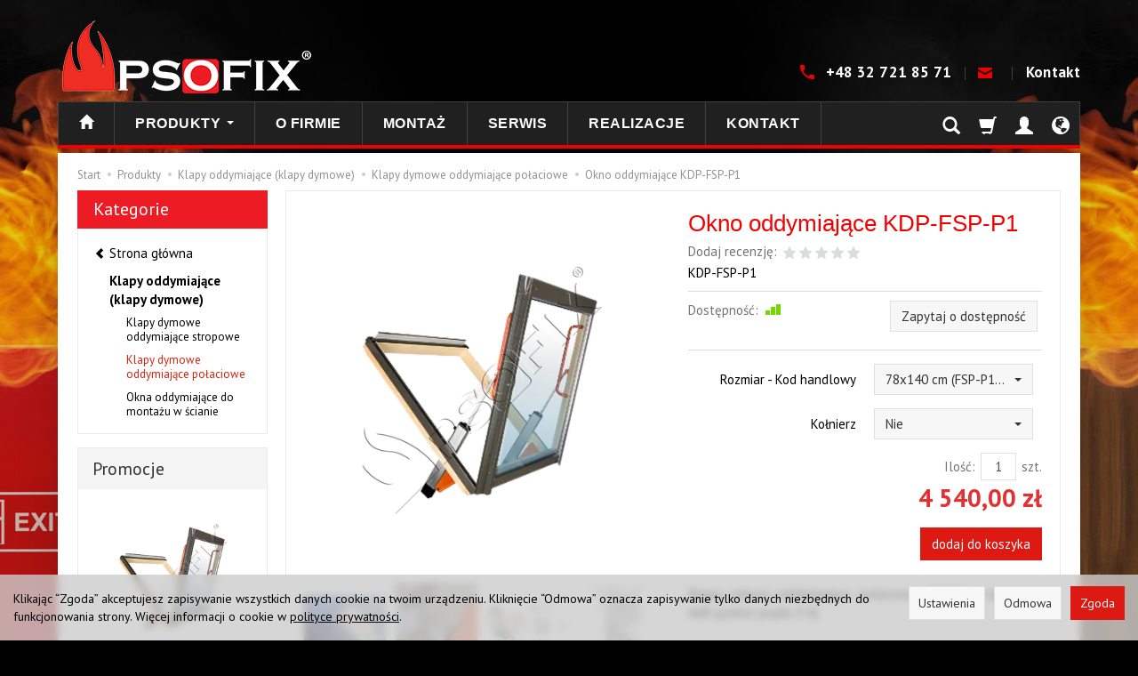

--- FILE ---
content_type: text/html; charset=utf-8
request_url: https://psofix.pl/okno-oddymiajace-kdp-fsp-p1.html
body_size: 20194
content:
<!DOCTYPE html>
<html lang="pl">
   <head>
        <meta name="viewport" content="width=device-width, initial-scale=1.0" />
        
        
        

        
        
         
         
        
        
        
        
        
        
        

        
        
        
        
        
        

        <meta http-equiv="Content-Type" content="text/html; charset=utf-8" />
<meta name="keywords" content="Okno oddymiające KDP-FSP-P1, Klapy dymowe, Dachowe (połaciowe), Klapy dymowe oddymiające połaciowe" />
<meta name="description" content="Klapa (okno) oddymiająca połaciowa KDP-F o wymiarze AxB (pobór prądu 3 A)  " />
<title>Okno oddymiające KDP-FSP-P1 - Psofix</title>
<link rel="canonical" href="https://psofix.pl/okno-oddymiajace-kdp-fsp-p1.html" />
        <link rel="preload" href="/bootstrap/fonts/glyphicons-halflings-regular.woff" as="font" crossorigin="anonymous">
        <link href="/bootstrap/css/bootstrap.min.css?v320" rel="preload" as="style">
        <link href="/bootstrap/css/bootstrap.min.css?v320" rel="stylesheet" type="text/css">
        <link href="/cache/css/2aa4826e183d08a017580ba3b9f5e450.css?lm=1763718014" rel="preload" as="style" />
<link href="/cache/css/2aa4826e183d08a017580ba3b9f5e450.css?lm=1763718014" rel="stylesheet" type="text/css" />
        
        <link rel="shortcut icon" type="image/x-icon" href="/favicon.ico" />
        <link href='https://fonts.googleapis.com/css?family=PT+Sans:400,700,400italic,700italic&subset=latin,latin-ext' rel='stylesheet' type='text/css'>
                
        
        <!--[if IE 9]>
        <style type="text/css">
            select.form-control
            {
                padding-right: 0;
                background-image: none;
            }
        </style> 
        <![endif]-->
        
        <script type="text/javascript">
  window.dataLayer = window.dataLayer || [];
  function gtag(){dataLayer.push(arguments)};
</script>
  <script>
    
     gtag('consent', 'default', {
        'functionality_storage': 'granted',
        'personalization_storage': 'granted',
        'security_storage': 'granted',
        'analytics_storage': 'denied',      
        'ad_storage': 'denied',
        'ad_personalization': 'denied',
        'ad_user_data': 'denied',
        'wait_for_update': 500
    });
    
</script>
<script async src="https://www.googletagmanager.com/gtag/js?id=G-TRQ3KDLFYS"></script>
<script>
  gtag('js', new Date());
  gtag('config', 'G-TRQ3KDLFYS');
 </script>
 
 
  <script>
  
    gtag("event", "view_item", {
    currency: "PLN",
    value: 5584.20,
    items: [
            {
        item_id: "111",
        item_name: "Okno oddymiające KDP-FSP-P1",
        index: 0,
        item_brand: "",
        item_category: "Klapy oddymiające (klapy dymowe)",
item_category2: "Klapy dymowe oddymiające połaciowe",
                price: 5584.20,
              // Google Ads
        id: "111",
        google_business_vertical: "retail"
      }    ]
  });
  </script>

   
        <!-- Google Tag Manager -->
<script>(function(w,d,s,l,i){w[l]=w[l]||[];w[l].push({'gtm.start':
new Date().getTime(),event:'gtm.js'});var f=d.getElementsByTagName(s)[0],
j=d.createElement(s),dl=l!='dataLayer'?'&l='+l:'';j.async=true;j.src=
'https://www.googletagmanager.com/gtm.js?id='+i+dl;f.parentNode.insertBefore(j,f);
})(window,document,'script','dataLayer','GTM-K89CR6L');</script>
<!-- End Google Tag Manager -->


<meta property="og:type" content="website" /><meta property="og:title" content="Okno oddymiające KDP-FSP-P1" /><meta property="og:description" content="Klapa (okno) oddymiająca połaciowa KDP-F o wymiarze AxB (pobór prądu 3 A)
 " /><meta property="og:url" content="https://psofix.pl/okno-oddymiajace-kdp-fsp-p1.html" /><meta property="og:image" content="https://psofix.pl/media/products/d65285aeba04117776c634470876437a/images/thumbnail/big_kdp2.webp?lm=1747922831" /><meta property="og:updated_time" content="1768842691" /><script>

var ad_storage = 'denied';

var analytics_storage = 'denied';

var ad_personalization = "denied";

var ad_user_data = "denied";

var cookies_message_bar_hidden = 0;

const cookies = document.cookie.split("; ");

for (let i = 0; i < cookies.length; i++) {
  const cookie = cookies[i].split("=");
  
  if (cookie[0] === "cookies_google_analytics"){
    var cookies_google_analytics = cookie[1];                                
    
    if(cookies_google_analytics === 'true'){           
       var analytics_storage = "granted";
    }        
  }
  
  if (cookie[0] === "cookies_google_targeting"){
    
    var cookies_google_targeting = cookie[1];                        
            
    if(cookies_google_targeting === 'true'){            
        var ad_storage = "granted";
    }     
  }

 if (cookie[0] === "cookies_google_personalization"){
    
    var cookies_google_personalization = cookie[1];                        
            
    if(cookies_google_personalization === 'true'){            
        var ad_personalization = "granted";
    }     
  }

if (cookie[0] === "cookies_google_user_data"){
    
    var cookies_google_user_data = cookie[1];                        
            
    if(cookies_google_user_data === 'true'){            
        var ad_user_data = "granted";
    }     
  }

if (cookie[0] === "cookies_message_bar_hidden"){
    
    var cookies_message_bar_hidden = cookie[1];                        
            
    if(cookies_message_bar_hidden === 'true'){            
        var cookies_message_bar_hidden = 1;
    }     
  }

}

        
         if (cookies_message_bar_hidden == 1){
            gtag('consent', 'update', {
            'functionality_storage': 'granted',
            'personalization_storage': 'granted',
            'security_storage': 'granted',
            'analytics_storage': analytics_storage,      
            'ad_storage': ad_storage,
            'ad_personalization': ad_personalization,
            'ad_user_data': ad_user_data
        });
         }
    
    </script>   </head>
   <body>
        

<!-- Google Tag Manager (noscript) -->
<noscript><iframe src="https://www.googletagmanager.com/ns.html?id=GTM-K89CR6L"
height="0" width="0" style="display:none;visibility:hidden"></iframe></noscript>
<!-- End Google Tag Manager (noscript) -->
<div class="modal fade" id="ajax-login-form-modal" tabindex="-1" role="dialog" aria-hidden="false" aria-modal="true" aria-labelledby="login_ajax">
    <div class="modal-dialog">
        <div class="modal-content">       
            <div id="ajax-login-form"></div>    
        </div>

    </div>
</div>
 
        <header>
    <div class="container">
    <div id="header" class="clearfix hidden-xs">
        <div id="logo">
            <a href="/">
                <img src="/images/frontend/theme/psofix/_editor/prod/652dd8ba21f896e240401ee62fd0a637.png" alt="" />
            </a>
        </div>
        <div id="contact-top" class="pull-right">
            <div>
                <img src="/images/frontend/theme/psofix/phone.png" /> <a href="tel:+48327218571"> +48 32 721 85 71 </a>
                <span class="separator"></span>
                <a href="mailto:sprzedaz@psofix.pl">
                    <img src="/images/frontend/theme/psofix/email.png" />
                </a>
                <span class="separator"></span>
                <a href="/webpage/kontakt.html">
                    <!-- <img src="/images/frontend/theme/psofix/map.png" /> -->
                    Kontakt
                </a>
            </div>
            <!-- <div>
                <img src="/images/frontend/theme/psofix/time.png" /> pn-pt: 8:00 - 17:00, sob: 8:00 - 14:00
                <span class="separator"></span>
                <a href="/webpage/kontakt.html">
                    <img src="/images/frontend/theme/psofix/map.png" />
                </a>
            </div> -->
        </div>
    </div>
</div>
<div id="header-navbar-position">
    <div id="header-navbar-outer">
        <div class="container">
            <nav id="header-navbar" class="navbar" role="navigation">
                <div id="logo_small" class="visible-xs">
                    <div>
                        <a href="/">
                            <img src="/images/frontend/theme/psofix/_editor/prod/915d2c86d854a7e46dabefbd23087b0f.png" alt="" />
                        </a>
                     </div>
                </div>
                <div id="navbar-buttons" class="btn-group pull-right">
                    <button id="nav-button-search" type="button" class="btn btn-navbar hidden-xs collapsed" data-toggle="collapse" data-target="#nav-search"  data-parent="#header-navbar">
                        <span class="glyphicon glyphicon-search"></span>
                    </button>
                    <button id="nav-button-shopping-cart" class="btn btn-navbar collapsed" data-toggle="collapse" data-target="#nav-shopping-cart"  data-parent="#header-navbar">
                        <span class="glyphicon glyphicon-shopping-cart"></span>
                        <small class="quantity"></small>
                    </button>
                                        <a href="https://psofix.pl/user/loginUser" id="nav-button-user" class="btn btn-navbar collapsed">
                        <span id="login-status-info" class="glyphicon glyphicon-user"></span>
                        <small class="login-status">&nbsp;</small>
                    </a>
                                        <button id="nav-button-settings" class="btn btn-navbar hidden-xs collapsed" data-toggle="collapse" data-target="#nav-settings" data-parent="#header-navbar">
                        <span class="glyphicon glyphicon-globe"></span>
                    </button>
                </div>
                <div class="navbar-header">
                    <button id="nav-button-menu" type="button" class="navbar-toggle collapsed" data-toggle="collapse" data-target="#nav-menu" data-parent="#header-navbar">
                        <span class="icon-bar"></span>
                        <span class="icon-bar"></span>
                        <span class="icon-bar"></span>
                    </button>
                </div>
                <!-- Menu -->
                <div id="nav-menu" class="navbar-collapse collapse">
                    <ul class="nav navbar-nav horizontal-categories" style="visibility: hidden; height: 0">
    <li class="visible-xs">
        
<form action="/product/search" class="form-inline search" method="get">
    <div class="input-group">
        <label class="sr-only" for="search-h1rf">Wyszukaj</label>
        <input id="search-h1rf" type="search" autocomplete="off" class="form-control" name="query" value="" placeholder='Wpisz czego szukasz' />
        <span class="input-group-btn">
            <button class="btn btn-primary" type="submit" aria-label="Wyszukaj">
                <span class="glyphicon glyphicon-search"></span>
            </button>
        </span>                                
    </div>
</form>






    </li>
    <li class="hidden-xs hidden-sm">
        <a href="/"><span class="glyphicon glyphicon-home"></span></a>
    </li>
    <li class="dropdown more">
        <a href="/category/produkty" class="dropdown-toggle" data-hover="dropdown" data-toggle="dropdown">Produkty <span class="caret"></span></a>
        <ul class="dropdown-menu">
                            <li><a href="/category/zamkniecia-ppoz-przejsc-systemow-transportowych">Zamknięcia ppoż. Przejść Systemów Transportowych</a></li>
                            <li><a href="/category/bramy-przeciwpozarowe">Bramy przeciwpożarowe</a></li>
                            <li><a href="/category/kurtyny-i-rolety-przeciwpozarowe">Kurtyny i Rolety Przeciwpożarowe</a></li>
                            <li><a href="/category/drzwi-przeciwpozarowe-ei30-i-ei60">Drzwi przeciwpożarowe (EI30, EI60, EI120)</a></li>
                            <li><a href="/category/drzwi-stalowe-plaszczowe">Drzwi stalowe płaszczowe</a></li>
                            <li><a href="/category/drzwi-wejsciowe-i-antywlamaniowe">Drzwi wejściowe i antywłamaniowe</a></li>
                            <li><a href="/category/drzwi-specjalistyczne">Drzwi specjalistyczne</a></li>
                            <li><a href="/category/swietliki-przeciwpozarowe">Świetliki przeciwpożarowe</a></li>
                            <li><a href="/category/wylazy-dachowe-ppoz-ei30-ei60">Wyłazy dachowe ppoż. EI30, EI60 </a></li>
                            <li><a href="/category/stolarka-aluminiowa">Stolarka aluminiowa</a></li>
                            <li><a href="/category/akcesoria-do-drzwi-i-okien">Akcesoria do drzwi i okien</a></li>
                            <li><a href="/category/systemy-oddymiania">Systemy oddymiania</a></li>
                            <li><a href="/category/klapy-oddymiajace-dymowe">Klapy oddymiające (klapy dymowe)</a></li>
                            <li><a href="/category/okna-oddymiajace-dymowe">Okna oddymiające (dymowe)</a></li>
                            <li><a href="/category/okna-i-drzwi-napowietrzajace">Okna i drzwi napowietrzające</a></li>
                            <li><a href="/category/zaluzje-napowietrzajace">Żaluzje napowietrzające</a></li>
                            <li><a href="/category/hydranty">Hydranty</a></li>
                            <li><a href="/category/przepusty-przeciwpozarowe">Przepusty przeciwpożarowe</a></li>
                            <li><a href="/category/kratki-przeciwpozarowe">Kratki przeciwpożarowe</a></li>
                    </ul>
    </li>
        <li><a href="/webpage/o-firmie.html">O firmie</a></li>
    <li><a href="/webpage/projektowanie-montaz.html">Montaż</a></li>
    <li><a href="/webpage/serwis-i-konserwacja.html">Serwis</a></li>
    <li><a href="/category/nasze-realizacje">Realizacje</a></li>
    <li><a href="/webpage/kontakt.html">Kontakt</a></li>
    <li><a href="/group/promocje">Promocje</a></li>

</ul>








                </div>
                <div class="navbar-dropdown">
                    <!-- Koszyk -->
                    <div id="nav-shopping-cart" class="navbar-collapse collapse">
                        <div class="shopping-cart clearfix">
            <div class="text-right">Twój koszyk jest pusty</div>
    </div>





                    </div>
                    <div id="nav-user" class="navbar-collapse collapse">
                        <ul class="nav navbar-nav">
                            <!-- Moje konto, Jezyk, Waluta -->
                                <div class="user-content">
        <button class="btn btn-primary" data-action="ajax-login-button">Zaloguj</button>
        <div class="user-options-text text-muted hidden-xs">Nie masz jeszcze konta?</div>
        <a class="btn btn-light" href="https://psofix.pl/user/createAccount" rel="nofollow">Załóż konto</a>    
    </div>

<div class="user-settings hidden-sm hidden-md hidden-lg">
    
    <div class="nav-setting-content">
    <p class="title-settings">
        Waluta
    </p>
    <div class="dropdown dropdown-currency">
        <button class="btn btn-light dropdown-toggle" type="button" id="dropdownCurrencyButton" data-toggle="dropdown" aria-haspopup="true" aria-expanded="false">
            <span>PLN</span>
            <span class="caret"></span>
        </button>
        <div class="dropdown-menu-slide" aria-labelledby="dropdownCurrencyButton">
            <ul class="dropdown-menu-slide-inner">
                                                        
                                                            <li>
                            <a class="dropdown-item" href="/currency/change/currency/2" rel="nofollow">USD</a>
                        </li>
                                        
                                                            <li>
                            <a class="dropdown-item" href="/currency/change/currency/3" rel="nofollow">EUR</a>
                        </li>
                                        
                                                            <li>
                            <a class="dropdown-item" href="/currency/change/currency/4" rel="nofollow">CZK</a>
                        </li>
                                        
                                                            <li>
                            <a class="dropdown-item" href="/currency/change/currency/5" rel="nofollow">RUB</a>
                        </li>
                                        
                                                            <li>
                            <a class="dropdown-item" href="/currency/change/currency/6" rel="nofollow">GBP</a>
                        </li>
                                        
                                                            <li>
                            <a class="dropdown-item" href="/currency/change/currency/7" rel="nofollow">CNY</a>
                        </li>
                                        
                                                            <li>
                            <a class="dropdown-item" href="/currency/change/currency/8" rel="nofollow">NOK</a>
                        </li>
                                        
                                                            <li>
                            <a class="dropdown-item" href="/currency/change/currency/9" rel="nofollow">SEK</a>
                        </li>
                                        
                            </ul>
        </div>
    </div>
</div>
</div>


                        </ul>
                    </div>
                    <div id="nav-settings" class="hidden-xs navbar-collapse collapse"><ul class="nav navbar-nav"><li class="dropdown"></li><li class="dropdown"><div class="nav-setting-content">
    <p class="title-settings">
        Waluta
    </p>
    <div class="dropdown dropdown-currency">
        <button class="btn btn-light dropdown-toggle" type="button" id="dropdownCurrencyButton" data-toggle="dropdown" aria-haspopup="true" aria-expanded="false">
            <span>PLN</span>
            <span class="caret"></span>
        </button>
        <div class="dropdown-menu-slide" aria-labelledby="dropdownCurrencyButton">
            <ul class="dropdown-menu-slide-inner">
                                                        
                                                            <li>
                            <a class="dropdown-item" href="/currency/change/currency/2" rel="nofollow">USD</a>
                        </li>
                                        
                                                            <li>
                            <a class="dropdown-item" href="/currency/change/currency/3" rel="nofollow">EUR</a>
                        </li>
                                        
                                                            <li>
                            <a class="dropdown-item" href="/currency/change/currency/4" rel="nofollow">CZK</a>
                        </li>
                                        
                                                            <li>
                            <a class="dropdown-item" href="/currency/change/currency/5" rel="nofollow">RUB</a>
                        </li>
                                        
                                                            <li>
                            <a class="dropdown-item" href="/currency/change/currency/6" rel="nofollow">GBP</a>
                        </li>
                                        
                                                            <li>
                            <a class="dropdown-item" href="/currency/change/currency/7" rel="nofollow">CNY</a>
                        </li>
                                        
                                                            <li>
                            <a class="dropdown-item" href="/currency/change/currency/8" rel="nofollow">NOK</a>
                        </li>
                                        
                                                            <li>
                            <a class="dropdown-item" href="/currency/change/currency/9" rel="nofollow">SEK</a>
                        </li>
                                        
                            </ul>
        </div>
    </div>
</div></li></ul></div>
                    <div id="nav-search" class="navbar-collapse collapse hidden-xs">
                        
<form action="/product/search" class="form-inline search" method="get">
    <div class="input-group">
        <label class="sr-only" for="search-k2d3">Wyszukaj</label>
        <input id="search-k2d3" type="search" autocomplete="off" class="form-control" name="query" value="" placeholder='Wpisz czego szukasz' />
        <span class="input-group-btn">
            <button class="btn btn-primary" type="submit" aria-label="Wyszukaj">
                <span class="glyphicon glyphicon-search"></span>
            </button>
        </span>                                
    </div>
</form>






                    </div>
                </div>
            </nav>
        </div>
    </div>
</div>

</header>

<div id="two-column-layout"> 
    <div class="container">
        <div class="bg-white">
            <ol class="breadcrumb hidden-xs" itemscope itemtype="https://schema.org/BreadcrumbList">
    <li itemprop="itemListElement" itemscope itemtype="https://schema.org/ListItem">
        <a itemprop="item" href="https://psofix.pl/"><span itemprop="name">Start</span></a>
        <meta itemprop="position" content="1" />
    </li>
                <li itemprop="itemListElement" itemscope itemtype="https://schema.org/ListItem">
                        <a itemprop="item"  href="https://psofix.pl/category/produkty"><span itemprop="name">Produkty</span></a>
                        <meta itemprop="position" content="2" />
        </li>
            <li itemprop="itemListElement" itemscope itemtype="https://schema.org/ListItem">
                        <a itemprop="item"  href="https://psofix.pl/category/klapy-oddymiajace-dymowe"><span itemprop="name">Klapy oddymiające (klapy dymowe)</span></a>
                        <meta itemprop="position" content="3" />
        </li>
            <li itemprop="itemListElement" itemscope itemtype="https://schema.org/ListItem">
                        <a itemprop="item"  href="https://psofix.pl/category/klapy-oddymiajace-dymowe-klapy-dymowe-oddymiajace-polaciowe"><span itemprop="name">Klapy dymowe oddymiające połaciowe</span></a>
                        <meta itemprop="position" content="4" />
        </li>
            <li itemprop="itemListElement" itemscope itemtype="https://schema.org/ListItem">
                        <a itemprop="item"  href="https://psofix.pl/okno-oddymiajace-kdp-fsp-p1.html"><span itemprop="name">Okno oddymiające KDP-FSP-P1</span></a>
                        <meta itemprop="position" content="5" />
        </li>
    </ol>




            <div class="row">
                <div id="content" class="col-md-9 col-md-push-3 col-lg-9 col-lg-push-3">













<div itemscope itemtype="https://schema.org/Product">
    <div class="card panel panel-default">
            <div class="panel-body">
                <div class="row">
                    <div class="col-sm-6 col-md-6 col-lg-6 product-gallery">
                        <ul id="product-gallery" class="gallery list-unstyled clearfix" data-equalizer>
                            <li id="product-photo" class="col-xs-12" data-src="/media/products/d65285aeba04117776c634470876437a/images/thumbnail/big_kdp2.webp?lm=1747922831" data-sub-html="    &lt;div class=&quot;custom-html&quot;&gt;
        &lt;h4&gt;Okno oddymiające KDP-FSP-P1&lt;/h4&gt;
        &lt;p&gt;&lt;/p&gt;
    &lt;/div&gt;
" data-id="" data-gallery="/media/products/d65285aeba04117776c634470876437a/images/thumbnail/gallery_kdp2.webp?lm=1752836030">
                                <div>
                                    <div class="gallery-image">
                                        <img itemprop="image" class="img-responsive" src="/media/products/d65285aeba04117776c634470876437a/images/thumbnail/large_kdp2.webp?lm=1747922793" alt="Okno oddymiające KDP-FSP-P1" />
                                    </div>
                                </div>
                            </li>
                                                                                         <li class="col-xs-2 col-sm-4 col-md-3 col-lg-3" data-sub-html="            &lt;div class=&quot;custom-html&quot;&gt;
                &lt;div class=&quot;h4&quot;&gt;Okno oddymiające KDP-FSP-P1&lt;/div&gt;
                &lt;p&gt;&lt;/p&gt;
            &lt;/div&gt;
        " data-src="/media/products/d65285aeba04117776c634470876437a/images/thumbnail/big_okno-oddym-2-napedy-1.webp?lm=1747922808" data-id="" data-equalizer-watch>
            <div>
                <div class="gallery-image">
                    <img class="img-responsive" src="/media/products/d65285aeba04117776c634470876437a/images/thumbnail/gallery_okno-oddym-2-napedy-1.webp?lm=1747922793" alt="Okno oddymiające KDP-FSP-P1 - 2" />
                </div>
            </div>
        </li>
                        <li class="col-xs-2 col-sm-4 col-md-3 col-lg-3" data-sub-html="            &lt;div class=&quot;custom-html&quot;&gt;
                &lt;div class=&quot;h4&quot;&gt;Okno oddymiające KDP-FSP-P1&lt;/div&gt;
                &lt;p&gt;&lt;/p&gt;
            &lt;/div&gt;
        " data-src="/media/products/d65285aeba04117776c634470876437a/images/thumbnail/big_fakrok-okno.webp?lm=1747922807" data-id="" data-equalizer-watch>
            <div>
                <div class="gallery-image">
                    <img class="img-responsive" src="/media/products/d65285aeba04117776c634470876437a/images/thumbnail/gallery_fakrok-okno.webp?lm=1747922793" alt="Okno oddymiające KDP-FSP-P1 - 3" />
                </div>
            </div>
        </li>
                        <li class="col-xs-2 col-sm-4 col-md-3 col-lg-3" data-sub-html="            &lt;div class=&quot;custom-html&quot;&gt;
                &lt;div class=&quot;h4&quot;&gt;Okno oddymiające KDP-FSP-P1&lt;/div&gt;
                &lt;p&gt;&lt;/p&gt;
            &lt;/div&gt;
        " data-src="/media/products/d65285aeba04117776c634470876437a/images/thumbnail/big_zestaw-oddymianie-fakr.webp?lm=1747922808" data-id="" data-equalizer-watch>
            <div>
                <div class="gallery-image">
                    <img class="img-responsive" src="/media/products/d65285aeba04117776c634470876437a/images/thumbnail/gallery_zestaw-oddymianie-fakr.webp?lm=1747922793" alt="Okno oddymiające KDP-FSP-P1 - 4" />
                </div>
            </div>
        </li>
                        <li class="col-xs-2 col-sm-4 col-md-3 col-lg-3" data-sub-html="            &lt;div class=&quot;custom-html&quot;&gt;
                &lt;div class=&quot;h4&quot;&gt;Okno oddymiające KDP-FSP-P1&lt;/div&gt;
                &lt;p&gt;&lt;/p&gt;
            &lt;/div&gt;
        " data-src="/media/products/d65285aeba04117776c634470876437a/images/thumbnail/big_system-oddymiania-z-oknem-polaciowym.webp?lm=1747922812" data-id="" data-equalizer-watch>
            <div>
                <div class="gallery-image">
                    <img class="img-responsive" src="/media/products/d65285aeba04117776c634470876437a/images/thumbnail/gallery_system-oddymiania-z-oknem-polaciowym.webp?lm=1747922793" alt="Okno oddymiające KDP-FSP-P1 - 5" />
                </div>
            </div>
        </li>
                        <li class="col-xs-2 col-sm-4 col-md-3 col-lg-3" data-sub-html="            &lt;div class=&quot;custom-html&quot;&gt;
                &lt;div class=&quot;h4&quot;&gt;Okno oddymiające KDP-FSP-P1&lt;/div&gt;
                &lt;p&gt;&lt;/p&gt;
            &lt;/div&gt;
        " data-src="/media/products/d65285aeba04117776c634470876437a/images/thumbnail/big_Okno-oddymiaja-ce-KDP-FSP-P1.webp?lm=1747922822" data-id="" data-equalizer-watch>
            <div>
                <div class="gallery-image">
                    <img class="img-responsive" src="/media/products/d65285aeba04117776c634470876437a/images/thumbnail/gallery_Okno-oddymiaja-ce-KDP-FSP-P1.webp?lm=1747922793" alt="Okno oddymiające KDP-FSP-P1 - 6" />
                </div>
            </div>
        </li>
    </ul>


                                                    </ul>
                    </div>
                    <div class="col-sm-6 col-md-6 col-lg-6 product-label relative">
                        <div id="product-preloader" class="preloader absolute hidden"></div>
                        <h1 itemprop="name">Okno oddymiające KDP-FSP-P1</h1>
                        
                        <ul class="information">
                            

<li class="add-review-line">
    <span id="add-review" class="review-text text-muted">Dodaj recenzję:</span>
    <form class="pull-left" action="">
        <input  name="star1" title='Twoja ocena 1' type="radio" class="auto-submit-star" value="1"  />
        <input  name="star1" title='Twoja ocena 2' type="radio" class="auto-submit-star" value="2"  />
        <input  name="star1" title='Twoja ocena 3' type="radio" class="auto-submit-star" value="3"  />
        <input  name="star1" title='Twoja ocena 4' type="radio" class="auto-submit-star" value="4"  />
        <input  name="star1" title='Twoja ocena 5' type="radio" class="auto-submit-star" value="5"  />        
    </form>
    </li>
<!-- Modal -->
<div class="modal fade" id="star_raiting_modal" tabindex="-1" role="dialog" aria-labelledby="myModalLabel" aria-hidden="true" >
    <div class="modal-dialog">
    <div class="modal-content">
        <div id="star_raiting"></div>
    </div>
  </div>
</div>
                                                            <li class="code product_code">KDP-FSP-P1</li>
                                <meta  itemprop="sku" content="111">
                            

                                                                                     
                                                            <div class="line clearfix"></div>
                            
                            <li>
                                                            <span class="text-muted">Dostępność:</span> <span id="st_availability_info">
    <img alt="Jest" src="/media/availability/full.png?lm=1756209719" />

        
    <span id="st_availability_info-value" style="float: none;color: #8000">Jest</span>

    
</span>

<!-- Modal -->
<div class="modal fade" id="availability_alert_modal" tabindex="-1" role="dialog" aria-labelledby="myModalLabel" aria-hidden="true">
  <div class="modal-dialog">
    <div class="modal-content">
        <div id="availability_alert"></div>
    </div>
  </div>
</div>

                                                                                                                    <span class="pull-right">   <div id="question-container">
<!-- Modal -->
<div class="modal fade" id="price_question_modal" tabindex="-1" role="dialog" aria-labelledby="myModalLabel" aria-hidden="true">
  <div class="modal-dialog">
    <div class="modal-content">
        <div id="price_question"></div>
    </div>
  </div>
</div>

<!-- Modal -->
<div class="modal fade" id="depository_question_modal" tabindex="-1" role="dialog" aria-labelledby="myModalLabel" aria-hidden="true">
  <div class="modal-dialog">
    <div class="modal-content">
        <div id="depository_question"></div>
    </div>
  </div>
</div>


            <button type="button" id="active_depository_question_overlay" class="btn btn-default">Zapytaj o dostępność</button>
       </div>

</span>
                                <div class="clearfix"></div>
                                                        
                           <div class="line clearfix"></div>
                           <div id="basket_product_options_container">
                                <form action="#" class="form-horizontal">
    <div class="form-group product-options-group">
    <label class="col-sm-6 control-label" for="st_product_options_288">Rozmiar - Kod handlowy</label>
    <div class="col-sm-6">
        <select class="st_product_options_select form-control" id="st_product_options_288" name="st_product_options[288]" >
                                        <option selected="selected" value="590">78x140 cm (FSP-P1-07) (4 540,00 zł)</option>
                            <option  value="596">94x140 cm (FSP-P1-09) (4 910,00 zł)</option>
                            <option  value="602">114x118 cm (FSP-P1-10) (4 810,00 zł)</option>
                            <option  value="608">114x140 cm (FSP-P1-11) (5 020,00 zł)</option>
                            <option  value="614">134x98 cm (FSP-P1-12) (5 070,00 zł)</option>
                    </select>
    </div>
</div><div class="form-group product-options-group">
    <label class="col-sm-6 control-label" for="st_product_options_293">Kołnierz</label>
    <div class="col-sm-6">
        <select class="st_product_options_select form-control" id="st_product_options_293" name="st_product_options[293]" >
                                        <option selected="selected" value="591">Nie </option>
                            <option  value="592">Tak - do pokryć płaskich (+320,00 zł)</option>
                            <option  value="593">Tak - do pokryć profilowanych (+320,00 zł)</option>
                            <option  value="620">Tak - do pokryć wysokoprofilowych (+320,00 zł)</option>
                    </select>
    </div>
</div>
</form>









                            </div>

                                                    </ul>

                                                <ul class="information prices" itemprop="offers" itemscope itemtype="https://schema.org/Offer">
                        <meta itemprop="availability" content="https://schema.org/InStock" />
                        <meta itemprop="priceCurrency" content="PLN" />

                                                            <meta itemprop="price" content="4540.00" />

                            
                        
                            <li class="add-quantity text-muted">
                                <label for="product-card_111_quantity">Ilość:</label><input type="text" name="product-card[111][quantity]" id="product-card_111_quantity" value="1" class="basket_add_quantity form-control" size="4" maxlength="5" data-max="1000" data-min="1" inputmode="numeric" onchange="this.value = stPrice.fixNumberFormat(this.value, 0);" aria-label="Ilość" /><span class="uom text-muted">szt.</span>
                            </li>
                                                                                                                            <li>
                                        <span class="old_price"></span>
                                        <span class="price"><span id="st_product_options-price-netto">4 540,00 zł</span></span>
                                    </li>
                                                            
                            
                            <li class="shopping-cart">
                                    <form data-product="111" id="product-card_111" class="basket_add_button" action="https://psofix.pl/basket/add/111/1" method="post">
        <div>
            <input type="hidden" name="product_set_discount" value="" />
            <input type="hidden" name="option_list" value="590-591" />
            <button class="btn btn-shopping-cart" type="submit">dodaj do koszyka</button>
        </div>
    </form>
                            </li>
                                                            
                                                    
                        



    <li style="margin-top: 12px">    
</li>

                    </ul>
                                        
                    

                                            <div class="description-short tinymce_html">
                           <!--[mode:tiny]--><p style="text-align: justify;"><strong>Klapa (okno) oddymiająca połaciowa KDP-F o wymiarze AxB (pobór prądu 3 A)</strong></p>
<div id="bg_container"> </div>
                        </div>
                                    </div>
            </div>


        

                    
        
        <div class="row">
<div itemprop="description" class="description tinymce_html col-xs-12">
    
    <!--[mode:tiny]--><p style="text-align: justify;"><strong>KLAPY POŁACIOWE </strong>to szczególnie praktyczne rozwiązanie do dachów o dużym kącie nachylenia. Wykonywane tylko w wybranych rozmiarach przez co czasami koniecznej jest zamontowanie dwóch i więcej w celu spełnieniea wymogu wymaganej pow. czynnej oddymiania.</p>
<ul style="text-align: justify;">
<ul>
<li style="text-align: justify;">Posiadamy różne rozmiary na stanach magazynowych - wykonywane tylko w wybranych rozmiarach </li>
<li style="text-align: justify;">Produkt na zamówienie</li>
<li style="text-align: justify;"><strong>Terminy realizacji już od 3-4 dni roboczych w zależności od rozmiaru okna. </strong></li>
</ul>
</ul>
<p style="text-align: justify;">Oferowane przez nas okno oddymiające połaciowe KDP-FSP-P1 jest częścią grawitacyjnego systemu usuwania dymu (oddymiania), służy do odprowadzania z wnętrza budynku dymu i ciepła powstającego w trakcie pożaru.<strong> Posiadają specjalną, innowacyjną konstrukcję klapową. Otwarte skrzydło chroni otwór oddymiający przed bocznym wiatrem.</strong> Podczas normalnych warunków eksploatacji okno służy do przewietrzania i doświetlenia pomieszczenia. Posiada dwa siłowniki elektryczne (24V), które poprzez sygnał elektryczny podany z systemu sterowania, podnoszą skrzydło. Podczas montażu należy pamiętać, że po otwarciu, żadna z krawędzi skrzydła nie może znajdować się nad kalenicą dachu. Okno oddymiające FSP zostało wyprodukowane i certyfikowane zgodnie z wymaganiami zharmonizowanej normy <a href="http://www.fakro.pl/att/COMMON/offer/products/FAKRO_FSP_certyfikat.pdf" target="_blank" rel="noopener noreferrer"><strong>EN 12101-2:2003. </strong></a>Najczęściej stosowane jest na klatkach schodowych</p>
<p style="text-align: justify;"><strong>Parametry okna:</strong> </p>
<table style="width: 801px;" cellspacing="0" cellpadding="2">
<tbody>
<tr style="background-color: #ff0000;">
<td style="width: 249px; text-align: center;"><span style="color: #ffffff;"><strong>Wymiar okna w cm</strong></span></td>
<td style="width: 69px; text-align: center;"><span style="color: #ffffff;"><strong>78x140</strong></span></td>
<td style="width: 82px; text-align: center;"><span style="color: #ffffff;"><strong>94x140</strong></span></td>
<td style="width: 80px; text-align: center;"><span style="color: #ffffff;"><strong>114x118</strong></span></td>
<td style="width: 74px; text-align: center;"><span style="color: #ffffff;"><strong>114x140</strong></span></td>
<td style="width: 83px; text-align: center;"><span style="color: #ffffff;"><strong>134x98</strong></span></td>
</tr>
<tr style="background-color: #000000;">
<td style="width: 249px; text-align: center;"><span style="color: #ffffff;">Symbol rozmiaru KDP</span></td>
<td style="width: 69px; text-align: center;"><span style="color: #ffffff;">FSP-P1-07</span></td>
<td style="width: 82px; text-align: center;"><span style="color: #ffffff;">FSP-P1-09</span></td>
<td style="width: 80px; text-align: center;"><span style="color: #ffffff;">FSP-P1-10</span></td>
<td style="width: 74px; text-align: center;"><span style="color: #ffffff;">FSP-P1-11</span></td>
<td style="width: 83px; text-align: center;"><span style="color: #ffffff;">FSP-P1-12</span></td>
</tr>
<tr>
<td style="width: 249px;">Powierzchnia czynna <strong>A<sub>a</sub></strong> w m² dla okna oddymiającego</td>
<td style="background-color: #ffffff; text-align: center;">0,53</td>
<td style="background-color: #ffffff; text-align: center;">0,65</td>
<td style="background-color: #ffffff; text-align: center;">0,67</td>
<td style="background-color: #ffffff; text-align: center;">0,80</td>
<td style="background-color: #ffffff; text-align: center;">0,65</td>
</tr>
</tbody>
</table>
<p style="text-align: justify;"> </p>
<div id="bg_container">
<div id="bg_container_bottom">
<div id="container">
<div id="middle">
<div id="main">
<div class="container_content">
<div id="product_card" class="box roundies">
<div class="description tinymce_html">
<p style="text-align: justify;"><strong>Charakterystyka okna połaciowego oddymiającego KDP-FSP-P1: </strong></p>
<div>
<ul style="text-align: justify;">
<li>dopuszczalny kąt nachylenia połaci dachowej 20 do 60 stopni,</li>
<li>osiągnięte klasy wg EN 12101-2: RE 1000(+10000), SL 500, WL1500, T(00), B300;</li>
<li>maksymalny kąt otwarcia skrzydła: 75° w 51 sekund pod pełnym obciążeniem;</li>
<li>zakres stosowania w dachach o kącie nachylenia 20° do 60° wraz ze specjalnym kołnierzem uszczelniejącym E_S. Do dachów płaskich okno montowane jest za pomocą systemu płaskich dachów EFS;</li>
<li>wykonane z drewna sosnowego, impregnowanego próżniowo, dwukrotnie malowanego lakierem akrylowym;</li>
<li>5 lat gwarancji</li>
</ul>
<div id="bg_container">
<div id="bg_container_bottom">
<div id="container">
<div id="middle">
<div id="main">
<div class="container_content">
<div id="product_card" class="box roundies">
<div class="description tinymce_html">
<div style="text-align: justify;">
<p>Termin standardowy realizacji zamówienia to ok. 5-15 dni roboczych w zależności od dostępności na magazynach oraz obciążenia produkcji.</p>
<p><strong>Typowe zastosowanie - system oddymiania wraz z niezbędnym osprzętem:</strong></p>
</div>
<div>
<p style="text-align: justify;">Typowy system oddymiania składa się z klapy oddymiającej którą w tym wypadku jest połaciowe okno oddymiające dobrane przez projektanta systemu z odpowiednim wyposażeniem dodatkowym (za dopłatą) do którego należą:</p>
<ol>
<li style="text-align: justify;">centrala oddymiania wraz z akumulatorami</li>
<li style="text-align: justify;">przyciski oddymiania (min. 2 szt. dla klatek schodowych)</li>
<li style="text-align: justify;">przycisk przewietrzania (do wentylacji dziennej - opcja niewymagana)</li>
<li style="text-align: justify;">czujnik dymu (min. 1 szt. dla systemu)</li>
<li style="text-align: justify;">czujnik wiatrowo-deszczowy (w trybie wentylacji zamknięcie okna przy opadach deszczu lub silnym wietrze)</li>
</ol>
<p><span style="text-decoration: underline;"><em><img style="display: block; margin-left: auto; margin-right: auto;" src="/uploads/images/system_oddymiania_z_oknem_po%C5%82aciowym.jpg?1505819823738" width="282" height="480" /></em></span></p>
<p style="text-align: center;"><span style="text-decoration: underline;"><em>Wszystkie elementy systemu oddymiania są w naszej ofercie dlatego zachęcamy do kontaktu z naszym działem handlowym w celu doboru optymalnego rozwiązani</em></span>a<br /><br /></p>
</div>
<div> </div>
</div>
</div>
</div>
</div>
</div>
</div>
</div>
</div>
</div>
</div>
</div>
</div>
</div>
</div>
</div>
</div>
</div>

    <p style="margin-top: 10px;">
        <a id="active_product_safety_modal">Informacje o bezpieczeństwie produktu</a><br>
        <a id="active_product_producer_info_modal">Informacje o producencie</a>
    </p>

</div>

<div id="description-safety">
    
    
</div>

</div>
                <ul class="nav nav-tabs">
    <li class="active">
        <a rel="nofollow">Recenzje</a>
    </li>
</ul>

 
</br>
<div id="product-tab-review">
</div>         





        
                    <ul id="product-tabs" class="nav nav-tabs">
                                <li>
                    <a href="#product-tab-1" data-url="/stAccessoriesFrontend/accessoriesList/id/111" rel="nofollow">Akcesoria</a>
                </li>
                            </ul>

            <div class="tab-content">
                                    <div class="tab-pane" id="product-tab-1"></div>
                            </div>
        
        </div>
    </div>
</div>

<div class="modal fade" id="execute_time_overlay" tabindex="-1" role="dialog" aria-labelledby="execute_time_overlay" aria-hidden="true">
  <div class="modal-dialog">
    <div class="modal-content">
    </div>
  </div>
</div>


</div>
                <div id="left" class="col-md-3 col-md-pull-9 col-lg-3 col-lg-pull-9 hidden-sm hidden-xs">
                    <div id="category-thumbnail" class="thumbnail">
                        <div id="vertical-categories" class="panel panel-primary">
    <div class="panel-heading">
        <h3 class="panel-title">Kategorie</h3>
    </div>
    <div class="panel-body">
        <ul class="nav nav-stacked">
                            <li class="parent"><a href="/"><span class="glyphicon glyphicon-chevron-left"></span> <span class="name">Strona główna</span></a></li>
                                        <li>
                    <span class="current">
                        <a href="/category/klapy-oddymiajace-dymowe">Klapy oddymiające (klapy dymowe)</a>
                    </span>
                    <ul class="nav nav-stacked">
                            
                            <li>
                                <a href="/category/klapy-oddymiajace-dymowe-klapy-dymowe-oddymiajace-stropowe">Klapy dymowe oddymiające stropowe</a>
                            </li>
                            
                            <li class="active">
                                <a href="/category/klapy-oddymiajace-dymowe-klapy-dymowe-oddymiajace-polaciowe">Klapy dymowe oddymiające połaciowe</a>
                            </li>
                            
                            <li>
                                <a href="/category/klapy-oddymiajace-dymowe-okna-oddymiajace-do-montazu-w-scianie">Okna oddymiające do montażu w ścianie</a>
                            </li>
                                            </ul>        
                </li>
                    </ul>
    </div>
</div>
                        
                    </div>
                    
                    <div id="product_group_PROMOTION" class="product_group">
    <div class="product clearfix panel panel-default">
        <div class="panel-heading">
            <h3 class="panel-title"><a href="/group/promocje">Promocje</a></h3>
        </div>
        <div class="panel-body">
         
                             
                
                                
                <div class="image"><a href="/okno-oddymiajace-kdp-fsp-p1.html"><img alt="Okno oddymiające KDP-FSP-P1" width="259" height="300" src="/media/products/d65285aeba04117776c634470876437a/images/thumbnail/small_kdp2.webp?lm=1747909065" /></a></div>
                <div class="st_product_options-color-on-list"></div>
                <div class="caption">
                    <p class="name"><a href="/okno-oddymiajace-kdp-fsp-p1.html" class="product_name">Okno oddymiające KDP-FSP-P1</a></p>
                                                                <div class="price-box">
                                                            <div class="price">netto: <span class="nowrap">4 540,00 zł</span></div>
                                                    </div>
                                    </div>
                     
                            <div class="other_group"><a href="/okno-oddymiajace-kdp-v.html" class="product_name">Okno oddymiające KDP-V</a></div>
                            </div>
    </div>
</div>
                    
                    
                    
                    
                    
                </div>
            </div>
            <footer>
                <div style="text-align:center">PSOFIX | ul. Myśliwska 13, 41-800 Zabrze, woj. śląskie | NIP : 6271780390</div>
				<div class="navbar navbar-default clearfix" role="navigation">
    <div class="container">
        <div class="row">
            
            <div id="webpage_footer" class="col-xs-12 col-sm-9 col-md-9 col-lg-9">
    <div class="panel-group row" id="accordion_footer">
			    <div class="foot-group list-group col-xs-12 col-sm-3">
	       <div class="list-group-item-heading h5">
	<a data-toggle="collapse" data-parent="#accordion_footer" href="#collapse_1">Zamówienie <span class="caret hidden-sm hidden-md hidden-lg"></span></a>
</div>  
<div id="collapse_1" class="list-group collapse">
                 
        <a href="/webpage/sposoby-platnosci.html">Sposoby płatności</a>
        
                 
        <a href="/webpage/koszty-i-sposoby-dostawy.html">Koszty i sposoby dostawy</a>
        
                 
        <a href="/webpage/prawo-do-odstapienia-od-umowy.html">Prawo do odstąpienia od umowy</a>
        
      
</div>
	    </div>
			    <div class="foot-group list-group col-xs-12 col-sm-3">
	       <div class="list-group-item-heading h5">
	<a data-toggle="collapse" data-parent="#accordion_footer" href="#collapse_3">Informacje <span class="caret hidden-sm hidden-md hidden-lg"></span></a>
</div>  
<div id="collapse_3" class="list-group collapse">
                 
        <a href="/category/porady">Porady</a>
        
                 
        <a href="/blog">Blog</a>
        
                 
        <a href="/webpage/regulamin.html">Regulamin</a>
        
                 
        <a href="/webpage/polityka-prywatnosci-i-cookies.html">Polityka prywatności i cookies</a>
        
      
</div>
	    </div>
			    <div class="foot-group list-group col-xs-12 col-sm-3">
	       <div class="list-group-item-heading h5">
	<a data-toggle="collapse" data-parent="#accordion_footer" href="#collapse_4">Drzwi przeciwpożarowe <span class="caret hidden-sm hidden-md hidden-lg"></span></a>
</div>  
<div id="collapse_4" class="list-group collapse">
                 
        <a href="/category/drzwi-przeciwpozarowe-ei30-i-ei60-drzwi-ppoz-drewniane">Drzwi drewniane ppoż.</a>
        
                 
        <a href="/category/drzwi-przeciwpozarowe-ei30-i-ei60-drzwi-ppoz-stalowe"target="_blank">Drzwi stalowe ppoż.</a>
        
                 
        <a href="/category/drzwi-przeciwpozarowe-ei30-i-ei60-drzwi-ppoz-aluminiowe">Drzwi aluminiowe ppoż.</a>
        
                 
        <a href="/category/drzwi-przeciwpozarowe-ei30-i-ei60-drzwi-ppoz-ei30">Drzwi EI30</a>
        
                 
        <a href="/category/drzwi-przeciwpozarowe-ei30-ei60-ei120-drzwi-ppoz-ei60">Drzwi EI60</a>
        
                 
        <a href="/category/drzwi-przeciwpozarowe-ei30-ei60-ei120-drzwi-ppoz-ei120">Drzwi EI120</a>
        
      
</div>
	    </div>
			    <div class="foot-group list-group col-xs-12 col-sm-3">
	       <div class="list-group-item-heading h5">
	<a data-toggle="collapse" data-parent="#accordion_footer" href="#collapse_6">Oddymianie <span class="caret hidden-sm hidden-md hidden-lg"></span></a>
</div>  
<div id="collapse_6" class="list-group collapse">
                 
        <a href="/category/okna-oddymiajace-dymowe">Okna oddymiające</a>
        
                 
        <a href="/category/klapy-oddymiajace-dymowe">Klapy dymowe </a>
        
                 
        <a href="/category/systemy-oddymiania">Elektronika systemu oddymiania</a>
        
                 
        <a href="/blog/oddymianie">Oddymianie</a>
        
      
</div>
	    </div>
						<div class="foot-group list-group col-xs-12 col-sm-3 visible-xs">
	        <div class="list-group-item-heading h5"><a href="/webpage/kontakt.html">Kontakt</a></div>
	    </div>
	    	</div>   
</div>   
        </div>
        <div class="copyright">
            <a href="https://www.sote.pl/" target="_blank">oprogramowanie<img src="/images/frontend/theme/psofix/copyright.png" alt="sklepy internetowe" title="sklep internetowy SOTE"/></a>
    </div>
    </div>
</div>
            </footer>
        </div>
    </div>
</div>        <!-- Modal -->
<div class="modal fade" id="ajax-cookie-modal" tabindex="-1" role="dialog" aria-hidden="true" style="z-index:2060" aria-label="Ustawienia cookies">
    <div class="modal-dialog">

        <div class="modal-content">
        
        
            <div class="modal-header">
                <button type="button" class="close" data-dismiss="modal" aria-label="Close"><span aria-hidden="true">&times;</span></button>
                <div class="modal-title h4" id="myModalLabel">Ustawienia cookies</div>
            </div>

            <div class="modal-body panel-body">   
            

                <div class="small" style="padding: 0px 30px;">
                                

                    <div class="row">
                        <div class="col-sm-12">
                            <div class="h4">Niezbędne pliki cookie</div>
                        </div>                
                    </div>
                    

                    <div class="row">            
                        
                        <div class="col-xs-12 col-sm-10">                                                    
                            Te pliki cookie są niezbędne do działania strony i nie można ich wyłączyć. Służą na przykład do utrzymania zawartości koszyka użytkownika. Możesz ustawić przeglądarkę tak, aby blokowała te pliki cookie, ale wtedy strona nie będzie działała poprawnie. Te pliki cookie pozwalają na identyfikację np. osób zalogowanych.                            
                            <br/><br/>
                        </div>
                        
                        <div class="col-xs-12 col-sm-2">
                            Zawsze aktywne
                        </div>
                                               
                                            
                    </div>
                    
                    
                    
                    <div class="row">
                        <div class="col-sm-12">
                            <div class="h4">Analityczne pliki cookie</div>
                        </div>
                    </div>

                    <div class="row">

                        <div class="col-xs-12 col-sm-10">                            
                            Te pliki cookie pozwalają liczyć wizyty i źródła ruchu. Dzięki tym plikom wiadomo, które strony są bardziej popularne i w jaki sposób poruszają się odwiedzający stronę. Wszystkie informacje gromadzone przez te pliki cookie są anonimowe.                                                        
                            <br/><br/>
                        </div>

                        <div class="col-xs-12 col-sm-2">

                            <label for="checkbox-1" class="toggle-switchy" data-color="green" data-text="false" data-style="square" aria-label="Analityczne pliki cookie">
                                <input checked type="checkbox" id="checkbox-1">
                                <span class="toggle">
                                <span class="switch"></span>
                                </span>
                            </label>

                        </div>

                    </div>
                    
                    
                    
                    <div class="row">
                        <div class="col-sm-12">
                            <div class="h4">Reklamowe pliki cookie</div>
                        </div>
                    </div>

                    <div class="row">

                        <div class="col-xs-12 col-sm-10">                            
                            Reklamowe pliki cookie mogą być wykorzystywane za pośrednictwem naszej strony przez naszych partnerów reklamowych. Służą do budowania profilu Twoich zainteresowań na podstawie informacji o stronach, które przeglądasz, co obejmuje unikalną identyfikację Twojej przeglądarki i urządzenia końcowego. Jeśli nie zezwolisz na te pliki cookie, nadal będziesz widzieć w przeglądarce podstawowe reklamy, które nie są oparte na Twoich zainteresowaniach.
                            <br/><br/>
                        </div>

                        <div class="col-xs-12 col-sm-2">

                            <label for="checkbox-2" class="toggle-switchy"  data-color="green" data-text="false" data-style="square" aria-label="Reklamowe pliki cookie">
                                <input checked type="checkbox" id="checkbox-2">
                                <span class="toggle">
                                <span class="switch"></span>
                                </span>
                            </label>

                        </div>

                    </div>
                    
                    
                                        <div class="row">
                        
                        <div class="col-xs-12 col-sm-12">                        
                            Nasza strona korzysta z usług Google, takich jak Google Analytics i Google Ads. Aby dowiedzieć się więcej o tym, jak Google wykorzystuje dane z naszej strony, zapoznaj się z <a target="_blank" href="https://policies.google.com/technologies/partner-sites">polityką prywatności i warunkami Google</a>.
                            <br/><br/>
                        </div>

                    </div>                    
                    
                    
                    <div class="row">
                        <div class="col-sm-12">
                            <div class="h4">Wysyłanie danych związanych z reklamami</div>
                        </div>
                    </div>

                    <div class="row">

                        <div class="col-xs-12 col-sm-10">                            
                            Zgadzam się na wysyłanie danych związanych z reklamami do Google.
                            <br/><br/>
                        </div>

                        <div class="col-xs-12 col-sm-2">

                            <label for="checkbox-4" class="toggle-switchy"  data-color="green" data-text="false" data-style="square" aria-label="Wysyłanie danych związanych z reklamami">
                                <input checked type="checkbox" id="checkbox-4">
                                <span class="toggle">
                                <span class="switch"></span>
                                </span>
                            </label>

                        </div>

                    </div>
                    
                    
                    <div class="row">
                        <div class="col-sm-12">
                            <div class="h4">Reklamy spersonalizowane Google</div>
                        </div>
                    </div>

                    <div class="row">

                        <div class="col-xs-12 col-sm-10">                            
                            Zgadzam się na używanie reklam spersonalizowanych. Reklamy te są dostosowywane do konkretnych preferencji, zachowań i cech użytkownika. Google zbiera dane na temat aktywności użytkownika w internecie, takie jak wyszukiwania, przeglądane strony internetowe, kliknięcia i zakupy online, aby lepiej zrozumieć jego zainteresowania i preferencje.
                            <br/><br/>
                        </div>

                        <div class="col-xs-12 col-sm-2">

                            <label for="checkbox-3" class="toggle-switchy"  data-color="green" data-text="false" data-style="square" aria-label="Reklamy spersonalizowane Google">
                                <input checked type="checkbox" id="checkbox-3">
                                <span class="toggle">
                                <span class="switch"></span>
                                </span>
                            </label>

                        </div>

                    </div>
                                        
                    
                    <div class="row">                        

                        <button id="cookies-modal-accept" class="btn btn-primary pull-right">Zapisz i zamknij</button>
                        
                    </div>
                    
                </div>        
            </div>
        
        </div>

    </div>
</div>


<style type="text/css">

    #cookies_message:before{
        background: #cccccc;
    }

    #cookies_content{
        color: #000000;
    }

    #cookies_frame
    {
        width: 1310px;
    }
</style>
        <div id="modal-shopping-cart-container" class="modal menu-modal fade" tabindex="-1" role="dialog" aria-labelledby="shopping-cart-label">
    <div class="modal-dialog" role="document">
        <div class="modal-content">
            <div class="modal-header">
                <button type="button" class="close" data-dismiss="modal" aria-label="Zamknij"><span aria-hidden="true">&times;</span></button>
                <div class="modal-title h4" id="shopping-cart-label">Koszyk</div>
            </div>
            <div id="modal-shopping-cart" class="modal-body">
                <div class="shopping-cart clearfix">
            <div class="text-right">Twój koszyk jest pusty</div>
    </div>





            </div>
        </div>
    </div> 
</div>
<div id="modal-categories" class="modal menu-modal fade" tabindex="-1" role="dialog" aria-labelledby="modal-categories-label">
    <div class="modal-dialog" role="document">
        <div class="modal-content">
            <div class="modal-header">
                <button type="button" class="close" data-dismiss="modal" aria-label="Zamknij"><span aria-hidden="true">&times;</span></button>
                <div class="modal-title h4" id="modal-categories-label">Kategorie</div>
            </div>
            <div class="modal-body">
                <ul class="nav navbar-nav horizontal-categories" style="visibility: hidden; height: 0">
    <li class="visible-xs">
        
<form action="/product/search" class="form-inline search" method="get">
    <div class="input-group">
        <label class="sr-only" for="search-92hg">Wyszukaj</label>
        <input id="search-92hg" type="search" autocomplete="off" class="form-control" name="query" value="" placeholder='Wpisz czego szukasz' />
        <span class="input-group-btn">
            <button class="btn btn-primary" type="submit" aria-label="Wyszukaj">
                <span class="glyphicon glyphicon-search"></span>
            </button>
        </span>                                
    </div>
</form>






    </li>
    <li class="hidden-xs hidden-sm">
        <a href="/"><span class="glyphicon glyphicon-home"></span></a>
    </li>
    <li class="dropdown more">
        <a href="/category/produkty" class="dropdown-toggle" data-hover="dropdown" data-toggle="dropdown">Produkty <span class="caret"></span></a>
        <ul class="dropdown-menu">
                            <li><a href="/category/zamkniecia-ppoz-przejsc-systemow-transportowych">Zamknięcia ppoż. Przejść Systemów Transportowych</a></li>
                            <li><a href="/category/bramy-przeciwpozarowe">Bramy przeciwpożarowe</a></li>
                            <li><a href="/category/kurtyny-i-rolety-przeciwpozarowe">Kurtyny i Rolety Przeciwpożarowe</a></li>
                            <li><a href="/category/drzwi-przeciwpozarowe-ei30-i-ei60">Drzwi przeciwpożarowe (EI30, EI60, EI120)</a></li>
                            <li><a href="/category/drzwi-stalowe-plaszczowe">Drzwi stalowe płaszczowe</a></li>
                            <li><a href="/category/drzwi-wejsciowe-i-antywlamaniowe">Drzwi wejściowe i antywłamaniowe</a></li>
                            <li><a href="/category/drzwi-specjalistyczne">Drzwi specjalistyczne</a></li>
                            <li><a href="/category/swietliki-przeciwpozarowe">Świetliki przeciwpożarowe</a></li>
                            <li><a href="/category/wylazy-dachowe-ppoz-ei30-ei60">Wyłazy dachowe ppoż. EI30, EI60 </a></li>
                            <li><a href="/category/stolarka-aluminiowa">Stolarka aluminiowa</a></li>
                            <li><a href="/category/akcesoria-do-drzwi-i-okien">Akcesoria do drzwi i okien</a></li>
                            <li><a href="/category/systemy-oddymiania">Systemy oddymiania</a></li>
                            <li><a href="/category/klapy-oddymiajace-dymowe">Klapy oddymiające (klapy dymowe)</a></li>
                            <li><a href="/category/okna-oddymiajace-dymowe">Okna oddymiające (dymowe)</a></li>
                            <li><a href="/category/okna-i-drzwi-napowietrzajace">Okna i drzwi napowietrzające</a></li>
                            <li><a href="/category/zaluzje-napowietrzajace">Żaluzje napowietrzające</a></li>
                            <li><a href="/category/hydranty">Hydranty</a></li>
                            <li><a href="/category/przepusty-przeciwpozarowe">Przepusty przeciwpożarowe</a></li>
                            <li><a href="/category/kratki-przeciwpozarowe">Kratki przeciwpożarowe</a></li>
                    </ul>
    </li>
        <li><a href="/webpage/o-firmie.html">O firmie</a></li>
    <li><a href="/webpage/projektowanie-montaz.html">Montaż</a></li>
    <li><a href="/webpage/serwis-i-konserwacja.html">Serwis</a></li>
    <li><a href="/category/nasze-realizacje">Realizacje</a></li>
    <li><a href="/webpage/kontakt.html">Kontakt</a></li>
    <li><a href="/group/promocje">Promocje</a></li>

</ul>








            </div>
        </div>
    </div> 
</div>
<div id="modal-user" class="modal menu-modal fade" tabindex="-1" role="dialog" aria-labelledby="modal-user-label">
    <div class="modal-dialog" role="document">
        <div class="modal-content">
            <div class="modal-header">
                <button type="button" class="close" data-dismiss="modal" aria-label="Zamknij"><span aria-hidden="true">&times;</span></button>
                <div class="modal-title h4" id="modal-user-label">Moje konto</div>
            </div>
            <div class="modal-body">
                    <div class="user-content">
        <button class="btn btn-primary" data-action="ajax-login-button">Zaloguj</button>
        <div class="user-options-text text-muted hidden-xs">Nie masz jeszcze konta?</div>
        <a class="btn btn-light" href="https://psofix.pl/user/createAccount" rel="nofollow">Załóż konto</a>    
    </div>

<div class="user-settings hidden-sm hidden-md hidden-lg">
    
    <div class="nav-setting-content">
    <p class="title-settings">
        Waluta
    </p>
    <div class="dropdown dropdown-currency">
        <button class="btn btn-light dropdown-toggle" type="button" id="dropdownCurrencyButton" data-toggle="dropdown" aria-haspopup="true" aria-expanded="false">
            <span>PLN</span>
            <span class="caret"></span>
        </button>
        <div class="dropdown-menu-slide" aria-labelledby="dropdownCurrencyButton">
            <ul class="dropdown-menu-slide-inner">
                                                        
                                                            <li>
                            <a class="dropdown-item" href="/currency/change/currency/2" rel="nofollow">USD</a>
                        </li>
                                        
                                                            <li>
                            <a class="dropdown-item" href="/currency/change/currency/3" rel="nofollow">EUR</a>
                        </li>
                                        
                                                            <li>
                            <a class="dropdown-item" href="/currency/change/currency/4" rel="nofollow">CZK</a>
                        </li>
                                        
                                                            <li>
                            <a class="dropdown-item" href="/currency/change/currency/5" rel="nofollow">RUB</a>
                        </li>
                                        
                                                            <li>
                            <a class="dropdown-item" href="/currency/change/currency/6" rel="nofollow">GBP</a>
                        </li>
                                        
                                                            <li>
                            <a class="dropdown-item" href="/currency/change/currency/7" rel="nofollow">CNY</a>
                        </li>
                                        
                                                            <li>
                            <a class="dropdown-item" href="/currency/change/currency/8" rel="nofollow">NOK</a>
                        </li>
                                        
                                                            <li>
                            <a class="dropdown-item" href="/currency/change/currency/9" rel="nofollow">SEK</a>
                        </li>
                                        
                            </ul>
        </div>
    </div>
</div>
</div>


            </div>
        </div>
    </div>
</div>
<div id="modal-search" class="modal menu-modal fade" tabindex="-1" role="dialog" aria-labelledby="modal-search-label">
    <div class="modal-dialog" role="document">
        <div class="modal-content">
            <div class="modal-header">
                <button type="button" class="close" data-dismiss="modal" aria-label="Zamknij"><span aria-hidden="true">&times;</span></button>
                <div class="modal-title h4" id="modal-search-label">Wyszukiwanie produktów</div>
            </div>
            <div class="modal-body">
                
<form action="/product/search" class="form-inline search" method="get">
    <div class="input-group">
        <label class="sr-only" for="search-ev9m">Wyszukaj</label>
        <input id="search-ev9m" type="search" autocomplete="off" class="form-control" name="query" value="" placeholder='Wpisz czego szukasz' />
        <span class="input-group-btn">
            <button class="btn btn-primary" type="submit" aria-label="Wyszukaj">
                <span class="glyphicon glyphicon-search"></span>
            </button>
        </span>                                
    </div>
</form>






            </div>
        </div>
    </div>
</div>
                    <a id="phone-call" href="tel:+48327218571" aria-hidden="true" tabindex="-1"><span class="glyphicon glyphicon-earphone"></span></a> 
                <a href="#" id="toTop" class="btn-to-top" aria-hidden="true" tabindex="-1"><span class="glyphicon glyphicon-arrow-up"></span></a>
   <script src="/cache/js/952efd680b46ce42712d033cc187a01a.js?lm=1763718015" type="text/javascript"></script><script type="text/javascript" src="/js/jquery.cookie.js"></script><script type="text/javascript" src="/js/jquery.md5.js"></script><script type="text/javascript">
jQuery(function ($)
{
    $(document).ready(function()
    {               
        console.log("ads tracker status: active");       
        
        var getUrlParameter = function getUrlParameter(sParam) {
            var sPageURL = window.location.search.substring(1),
            sURLVariables = sPageURL.split('&'),
            sParameterName,
            i;
            
            for (i = 0; i < sURLVariables.length; i++) {
                sParameterName = sURLVariables[i].split('=');
        
                if (sParameterName[0] === sParam) {
                    return sParameterName[1] === undefined ? true : decodeURIComponent(sParameterName[1]);
                }
            }
        };
        
        function updateDebug(ads_id, ads_tracker_cookie) {
            // Funkcja sanitizująca wejściowe dane
            var sanitize = function(str) {
                return String(str)
                    .replace(/</g, "&lt;")
                    .replace(/>/g, "&gt;")
                    .replace(/"/g, "&quot;")
                    .replace(/'/g, "&#039;");
            };

            
            var referrer = document.referrer ? sanitize(document.referrer) : "";
            var browser = "Mozilla/5.0 (Macintosh; Intel Mac OS X 10_15_7) AppleWebKit/537.36 (KHTML, like Gecko) Chrome/131.0.0.0 Safari/537.36; ClaudeBot/1.0; +claudebot@anthropic.com)";
            var ip = "18.221.32.111";
            var hash = sanitize(getUrlParameter('hash') || "");
            var url = window.location.protocol + "//" + window.location.host + window.location.pathname + window.location.search;
            var cookie = JSON.stringify(ads_tracker_cookie);

            $.post( "/adsTracker/debug", { url: url, referrer: referrer, browser: browser, ip: ip, hash: hash, ads_id: ads_id, cookie: cookie })
              .done(function( data ) {
                console.log("debug update");
            });
        }

        
        function updateRemoteAddressData(ads_id, ads_tracker_cookie) {
            // Funkcja sanitizująca wejściowe dane
            var sanitize = function(str) {
                return String(str)
                    .replace(/</g, "&lt;")
                    .replace(/>/g, "&gt;")
                    .replace(/"/g, "&quot;")
                    .replace(/'/g, "&#039;");
            };

            // Pobieramy adres IP z PHP (sanitize używany w PHP) oraz inne dane
            var remote_address = "18.221.32.111";
            var rawHash = getUrlParameter('hash');
            var hash = sanitize(rawHash || "");
            if (!hash) {
                hash = "###direct###";
            }
            var url = window.location.protocol + "//" + window.location.host + window.location.pathname + window.location.search;
            var cookie = JSON.stringify(ads_tracker_cookie);

            // Logowanie danych przed wysłaniem
            console.log("remote url: " + url);
            console.log("remote address: " + remote_address);
            console.log("remote ads hash: " + hash);
            console.log("remote ads id: " + ads_id);
            console.log("remote cookies: " + cookie);
            
            $.post( "/adsTracker/remoteAddressData", { url: url, remote_address: remote_address, hash: hash, ads_id: ads_id, cookie: cookie })
              .done(function( data ) {
                console.log("remote address data update");
            });
            
            
        }

        
        
        function getKeyByValue(object, value) { 
            for (var prop in object) { 
                if (object.hasOwnProperty(prop)) { 
                    if (object[prop] === value) 
                    return prop; 
                } 
            } 
        }                
        
        function getDateFormat() {
            var d = new Date();
            d = d.getFullYear() + "-" + ('0' + (d.getMonth() + 1)).slice(-2) + "-" + ('0' + d.getDate()).slice(-2) + " " + ('0' + d.getHours()).slice(-2) + ":" + ('0' + d.getMinutes()).slice(-2) + ":" + ('0' + d.getSeconds()).slice(-2);
            return d;
        }
                               
        
        function prepareCookies(ads_id, ads_tracker_cookie) { 
            
                var ads_hash_control = "4e98208150ded3cf5365aa11cdf372e7";
                var ads_tracker_cookie_json = JSON.stringify(ads_tracker_cookie);
                                
                console.log(ads_tracker_cookie_json);
                
                
                           
                                
                               

                var expires_at = new Date();                
                
                var days = 30;
                
                expires_at.setTime(expires_at.getTime() + 1000 * days * 24 * 60 * 60);                
                $.cookies.set('ads_tracker_'+ads_hash_control, ads_tracker_cookie_json, {path: '/', expiresAt: expires_at});
                                                
        }
        
        function addCookiesData(ads_id, ads_path) { 

                var ads_hash_control = "4e98208150ded3cf5365aa11cdf372e7";
                var date_time = getDateFormat();                
                var md5 = $.md5(date_time);                                
                
                var ads_tracker_entering = {};          
                ads_tracker_entering['ads_cookie_hash'] = md5;      
                ads_tracker_entering['ads_id'] = ads_id;                
                ads_tracker_entering['ads_path'] = ads_path;
                ads_tracker_entering['ads_entering'] = 1;   
                ads_tracker_entering['ads_last'] = "true";    
                ads_tracker_entering['ads_create'] = date_time;         
                ads_tracker_entering['ads_update'] = date_time;
                ads_tracker_entering['ads_sum_control'] = "";
                
                var md5control = $.md5(JSON.stringify(ads_tracker_entering)+ads_hash_control);                
                ads_tracker_entering['ads_sum_control'] = md5control;                
                
                var ads_tracker_cookie = [];                                                           
                ads_tracker_cookie.push(ads_tracker_entering);
                
                console.log(ads_tracker_cookie);
                
                return ads_tracker_cookie;                              
        }                
        
        function checkSumControl(ads_tracker_entering) {                      
                        
            var ads_hash_control = "4e98208150ded3cf5365aa11cdf372e7";
            
            var check_sum_entering = Object.assign({}, ads_tracker_entering);
                  
            var check_hash = check_sum_entering['ads_sum_control'];            
                        
            //console.log("check_hash :"+check_hash);                     
                     
            check_sum_entering['ads_last'] = "true";         
            check_sum_entering['ads_sum_control'] = "";            
            var md5control = $.md5(JSON.stringify(check_sum_entering)+ads_hash_control);
            console.log(check_hash + " = " + md5control);
            
            if(check_hash==md5control){
                console.log("sum control status: true");
                return true;       
                
            }else{
                console.log("sum control status: false");
                return false;
            }
                                  
        }
        
        
        function updateCookiesData(ads_tracker_cookie, ads_id, ads_path) {                                             
          var ads_hash_control = "4e98208150ded3cf5365aa11cdf372e7";
          var is_exist = 0;                    
                              
          $.each( ads_tracker_cookie, function( key, ads_tracker_entering ) {                                                                                                               
                                                        
             var sum_control_status = checkSumControl(ads_tracker_entering);                                                        
                                                        
              ads_tracker_entering['ads_last'] = "false";              
              
              if(ads_tracker_entering['ads_id'] == ads_id){
                                      
                    console.log("finded");
                    console.log("sum control:"+ads_tracker_entering['ads_sum_control']);
                    
                    is_exist = 1;
                                                        
                    var date_time = getDateFormat();              
                                        
                    ads_tracker_entering['ads_entering'] = ads_tracker_entering['ads_entering']+1 ;                                  
                    ads_tracker_entering['ads_update'] = date_time;
                    ads_tracker_entering['ads_last'] = "true";
                    ads_tracker_entering['ads_sum_control'] = "";
                    
                    var md5control = $.md5(JSON.stringify(ads_tracker_entering)+ads_hash_control);                                                                            
                    ads_tracker_entering['ads_sum_control'] = md5control;
                    
                    console.log("new sum control:"+ads_tracker_entering['ads_sum_control']);
                    
                                      
              }                           
              
          });
          
          if(is_exist==0){
                var ads_hash_control = "4e98208150ded3cf5365aa11cdf372e7";            
                var date_time = getDateFormat();  
                var md5 = $.md5(date_time);                                                
                
                var ads_tracker_entering = {};              
                ads_tracker_entering['ads_cookie_hash'] = md5;  
                ads_tracker_entering['ads_id'] = ads_id;
                ads_tracker_entering['ads_path'] = ads_path;
                ads_tracker_entering['ads_entering'] = 1;       
                ads_tracker_entering['ads_last'] = "true";
                ads_tracker_entering['ads_create'] = date_time;         
                ads_tracker_entering['ads_update'] = date_time;
                ads_tracker_entering['ads_sum_control'] = "";
                
                var md5control = $.md5(JSON.stringify(ads_tracker_entering)+ads_hash_control);                
                ads_tracker_entering['ads_sum_control'] = md5control;                                
                                                                                                   
                ads_tracker_cookie.push(ads_tracker_entering);  
                                                    
           }                                                                             
          
          return ads_tracker_cookie
                             
        }
        
        
       //************* start recognize active ads ******************
 
        var ads_hash_control = "4e98208150ded3cf5365aa11cdf372e7";    
        var url_hash = getUrlParameter('hash');
        console.log("ads tracker hash: "+url_hash);
        
        var ads_array_hash = $.parseJSON('["direct_entrance","chat_ai"]');
        var ads_array_ids = $.parseJSON('[1,2]');
        var ads_array_path = $.parseJSON('["Wej\u015bcia bezpo\u015brednie\/Wej\u015bcia bezpo\u015brednie","Soteshop\/Zdarzenia"]');
        
                
        if($.inArray(url_hash, ads_array_hash) !== -1){
                              
            console.log("recognize active ads");
            
                
            var key = getKeyByValue(ads_array_hash, url_hash);            
            var ads_id = ads_array_ids[key];            
            var ads_path = ads_array_path[key];
            
            var active_ads_session = window.sessionStorage.getItem("active_ads_"+ads_id);
            window.sessionStorage.setItem("active_session", "active");                                         
            
            if(active_ads_session!="active"){                                
                console.log("add to session ads "+ads_id);
                
                window.sessionStorage.setItem("active_ads_"+ads_id, "active");
            
            
                $.post( "/adsTracker/checkAds", { id: ads_id })
                  .done(function( data ) {
                    // alert( "Data Loaded: " + data );
                });
                                        
                
                if (!$.cookies.get('ads_tracker_'+ads_hash_control)) {                                                          
                                                                                        
                    var ads_tracker_cookie = addCookiesData(ads_id, ads_path);
                    
                    prepareCookies(ads_id, ads_tracker_cookie);
                                                                                                                                                                    
                }else{
                    
                    var ads_tracker_cookie = $.cookies.get('ads_tracker_'+ads_hash_control);                                
                                    
                    ads_tracker_cookie = updateCookiesData(ads_tracker_cookie, ads_id, ads_path);                                                                                                
                                                 
                    prepareCookies(ads_id, ads_tracker_cookie);                                
                    
                }  
                
             }else{
                 console.log("ads was active: "+ads_id);
             }                                          
            
        }else{
            console.log("can't ads recognize");
                        
            var active_session = window.sessionStorage.getItem("active_session");            
            
            if(active_session!="active"){                                
                console.log("welcome to direct enterence");
                
                window.sessionStorage.setItem("active_session", "active");
                                
                var ads_id = 1;
                var ads_path = "Wejścia bezpośrednie"; 

                                
                $.post( "/adsTracker/checkAds", { id: ads_id })
                    .done(function( data ) {                
                });                                    
            
                if (!$.cookies.get('ads_tracker_'+ads_hash_control)) {                                                          
                                                                                        
                    var ads_tracker_cookie = addCookiesData(ads_id, ads_path);
                    
                    prepareCookies(ads_id, ads_tracker_cookie);
                                                                                                                                                                    
                }else{
                    
                    var ads_tracker_cookie = $.cookies.get('ads_tracker_'+ads_hash_control);                                
                                    
                    ads_tracker_cookie = updateCookiesData(ads_tracker_cookie, ads_id, ads_path);                                                                                                
                                                 
                    prepareCookies(ads_id, ads_tracker_cookie);                                
                    
                }               
                
            }
            
        }
        
        let eventFired = false;
            
        $('#chat-ai-modal').on('keypress', '#chat-ai-message-input', function(event) {                
            if (event.which === 13) {   
                sendChatAiEvent();                    
            }
        });

        $('#chat-ai-modal').on('click', '#send-chat-ai-arrow', function() {                        
            sendChatAiEvent();            
        });       
        
        
        function sendChatAiEvent()
        {
            if (eventFired) return;
            eventFired = true;
            
            console.log("Event Chat AI");
                        
            var ads_id = 2;
            var ads_path = "Chat AI"; 

            $.post( "/adsTracker/checkAds", { id: ads_id })
                .done(function( data ) {  
                
            });
            
            if (!$.cookies.get('ads_tracker_'+ads_hash_control)) {                                                          
                                
                                                                                    
                var ads_tracker_cookie = addCookiesData(ads_id, ads_path);
                
                prepareCookies(ads_id, ads_tracker_cookie);
                                                                                                                                                                
            }else{
                                
                
                var ads_tracker_cookie = $.cookies.get('ads_tracker_'+ads_hash_control);                                
                                
                ads_tracker_cookie = updateCookiesData(ads_tracker_cookie, ads_id, ads_path);                                                                                                
                                             
                prepareCookies(ads_id, ads_tracker_cookie);                                
                
            }      
            
        }
        
        
        
    
    });
});
</script><script type="text/javascript">
jQuery(function ($) {
    $(document).ready(function() {

        $( "#ajax-login-button, [data-action='ajax-login-button']" ).click(function() {
            showAjaxLoginFormModal();
        });


        function showAjaxLoginFormModal()
        {
            $('#modal-user').modal('hide');
            $('#ajax-login-form-modal').modal('show');

            $.get('/user/ajaxLoginForm', function(data) {
                
                $('#ajax-login-form').html(data);
            });
        };


    });
});
</script><script type="text/x-template" data-component="search-result-tpl">
    <div class="media">
        <div class="media-left">
            <a href="#">
                <img class="media-object" src="{%=o.image%}" alt="{%=o.name%}">
            </a>
        </div>
        <div class="media-body">
            <div class="h4 media-heading">{%=o.name%}</div>
            {% if (o.price) { %}
                <div class="price-info">
                    {% if (o.price.type == 'gross_net')  { %}
                        <span class="price">{%=o.price.brutto%}</span>
                    {% } else if (o.price.type == 'net_gross') { %}
                        <span class="price">{%=o.price.netto%}</span>
                    {% } else if (o.price.type == 'only_net') { %}
                        <span class="price">{%=o.price.netto%}</span>
                    {% } else { %}
                        <span class="price">{%=o.price.brutto%}</span>
                    {% } %}
                </div>
            {% } %}
        </div>
    </div>
</script><script type="text/javascript">
    jQuery(function($) {
        const isMobile = $(window).width() < 768 && $('#modal-search').length > 0
        
        $('.search').submit(function() {
            var input = $(this).find('input[name=query]');

            if (!input.val()) {
                input.parent().addClass('has-error');
                return false;
            }

            input.parent().removeClass('has-error');
            return true;            
        });

        var products = new Bloodhound({
            datumTokenizer: Bloodhound.tokenizers.obj.whitespace('name'),
            queryTokenizer: Bloodhound.tokenizers.whitespace,
            remote: {
                url: '/search/typeahead?query=%QUERY',
                wildcard: '%QUERY'
            },
            limit: 100
        });
     
        products.initialize();

        var tpl = tmpl($('script[data-component="search-result-tpl"]').html());
        
        var typeahead = $('.search input[type="search"]');
        typeahead.typeahead({
            minLength: 3,
            source: products.ttAdapter(),
            messages: {
                noresults: false,
            }, 
            viewport: { selector: isMobile ? '#modal-search' : '#header-navbar', padding: 0 },   
            template: function(suggestions) {
                var content = '';
                for (var i = 0; i < suggestions.length; i++) {
                    content += '<li data-url="'+suggestions[i].url+'">'+tpl(suggestions[i])+'</li>';
                }
                return content;
            }
        });
        
        // Zamknij typehead po przejściu na inną stronę
        $(window).on('pagehide', function() {
            $('.typeahead-popover').hide()
        });
    });
</script><script type="text/javascript">
//<![CDATA[
jQuery(function($) {
    var horizontalCategories = $('.horizontal-categories');
    var headerContainer = $('#header-navbar');
    var logo = $('#logo');
    var buttons = $('#navbar-buttons');
    var categories = horizontalCategories.children(':not(.more)');
    var moreContainer = $('<li style="display: none" class="dropdown more"><a data-toggle="dropdown" data-hover="dropdown" class="dropdown-toggle" href="#"><span class="icon-bar"></span><span class="icon-bar"></span><span class="icon-bar"></span></a><ul class="dropdown-menu"></ul>');


        moreContainer.children("a").dropdownHover();

horizontalCategories.append(moreContainer);

horizontalCategories.bind('highlight', function(event, href) {
    var $this = $(this);
    if (href) {
        $this.find('a[href="'+href+'"]').parents("li").addClass("active");
        $this.data('href', href);
    } else {
        $this.find('a[href="'+$this.data('href')+'"]').parents("li").addClass("active");
    }
});

function more() {


    var current = 0;
    var content = '';

    moreContainer.hide();

    if ($(window).width() < 768) {
        categories.show();
    } else {
        horizontalCategories.css({ visibility: 'hidden', 'height': 0 });

        var widthOffset = buttons.width() + moreContainer.width() + 150;
        var width = headerContainer.width() - widthOffset;
        categories.each(function() {
            var li = $(this);

            current += li.width();

            if (current >= width) {
                li.hide();
                var link = li.children('a');
                content += '<li><a href="'+link.attr('href')+'" class="category-link">'+link.html()+'</a></li>';
            } else {
                li.show();
            }

        });

        if (content) {
            moreContainer.children('.dropdown-menu').html(content);
            moreContainer.show();
            horizontalCategories.trigger('highlight');
        }

    }

    horizontalCategories.css({ visibility: 'visible', 'height': 'auto' });
}

horizontalCategories.on("click", '.category-link', function() {
    var link = $(this);

    if (link.data('toggle') != 'dropdown' || link.data('toggle') == 'dropdown' && link.parent().hasClass('open')) {
        window.location = $(this).attr('href')+'?horizontal';
        return false;
    }
});

var win = $(window);

var throttle = 250,
    handler = function() {
        curr = ( new Date() ).getTime();
        diff = curr - lastCall;

        if ( diff >= throttle ) {

            lastCall = curr;
            $( window ).trigger( "throttledresize" );

        } else {

            if ( heldCall ) {
                clearTimeout( heldCall );
            }

            // Promise a held call will still execute
            heldCall = setTimeout( handler, throttle - diff );
        }
    },
    lastCall = 0,
    heldCall,
    curr,
    diff;

win.resize(handler);

win.on("deviceorientation", handler);

win.on("throttledresize", more);

$(window).one("webkitTransitionEnd otransitionend oTransitionEnd msTransitionEnd transitionend webkitAnimationEnd oanimationend msAnimationEnd animationend", more);

var img = $('#logo img');
img.one('load', more);
if (img.get(0).complete || img.get(0).readyState === 4) {
    more();
}

});
//]]>
</script><script type="text/javascript">
//<![CDATA[
jQuery(function($) {
   if ($('#nav-settings  > ul > li:empty').length == 2)
   {
      $('#nav-button-settings').hide();
   }

   var menuHeight = $('#header-navbar-outer').height();

   function menuFix() {

        if ($(window).width() > 768) {

            var scrolled = $(window).scrollTop();
            var menuTop = $('#header-navbar-position').offset().top;

            if (scrolled > menuTop) {
                $('#header-navbar-outer').addClass('navbar-fixed-top');
                $('#header-navbar-position').css('min-height', 53);
            } else if (scrolled < menuTop) {
                $('#header-navbar-outer').removeClass('navbar-fixed-top');
                $('#header-navbar-position').css('min-height', '');
            };

        };
    }

    $(document).ready(function(){
        menuFix();
    });
    $(window).scroll(function(){
        menuFix();
    });
    $(window).resize(function(){
        menuFix();
    });


});
//]]>
</script><script type="text/javascript">
//<![CDATA[
jQuery(function($) {
    var quantity = 0;
    $("#nav-button-shopping-cart .quantity").html(quantity ? quantity : ""); 
    $('#nav-shopping-cart [data-toggle=tooltip]').tooltip().on('show.bs.tooltip', function(e) {
        var target = $(e.target);
        if (target.hasClass('product-option-label')) {
            var maxWidth = target.css('max-width');
            target.css({ 'max-width': 'none' });
            var width = target.width();
            target.css({ 'max-width': maxWidth });

            return width > target.width();
        }

        return true;
    });
    if (quantity > 0) {
        $("#nav-button-shopping-cart.empty").removeClass('empty');
    };
});
//]]>   
</script><script type="text/x-template" data-component="search-result-tpl">
    <div class="media">
        <div class="media-left">
            <a href="#">
                <img class="media-object" src="{%=o.image%}" alt="{%=o.name%}">
            </a>
        </div>
        <div class="media-body">
            <div class="h4 media-heading">{%=o.name%}</div>
            {% if (o.price) { %}
                <div class="price-info">
                    {% if (o.price.type == 'gross_net')  { %}
                        <span class="price">{%=o.price.brutto%}</span>
                    {% } else if (o.price.type == 'net_gross') { %}
                        <span class="price">{%=o.price.netto%}</span>
                    {% } else if (o.price.type == 'only_net') { %}
                        <span class="price">{%=o.price.netto%}</span>
                    {% } else { %}
                        <span class="price">{%=o.price.brutto%}</span>
                    {% } %}
                </div>
            {% } %}
        </div>
    </div>
</script><script type="text/javascript">
    jQuery(function($) {
        const isMobile = $(window).width() < 768 && $('#modal-search').length > 0
        
        $('.search').submit(function() {
            var input = $(this).find('input[name=query]');

            if (!input.val()) {
                input.parent().addClass('has-error');
                return false;
            }

            input.parent().removeClass('has-error');
            return true;            
        });

        var products = new Bloodhound({
            datumTokenizer: Bloodhound.tokenizers.obj.whitespace('name'),
            queryTokenizer: Bloodhound.tokenizers.whitespace,
            remote: {
                url: '/search/typeahead?query=%QUERY',
                wildcard: '%QUERY'
            },
            limit: 100
        });
     
        products.initialize();

        var tpl = tmpl($('script[data-component="search-result-tpl"]').html());
        
        var typeahead = $('.search input[type="search"]');
        typeahead.typeahead({
            minLength: 3,
            source: products.ttAdapter(),
            messages: {
                noresults: false,
            }, 
            viewport: { selector: isMobile ? '#modal-search' : '#header-navbar', padding: 0 },   
            template: function(suggestions) {
                var content = '';
                for (var i = 0; i < suggestions.length; i++) {
                    content += '<li data-url="'+suggestions[i].url+'">'+tpl(suggestions[i])+'</li>';
                }
                return content;
            }
        });
        
        // Zamknij typehead po przejściu na inną stronę
        $(window).on('pagehide', function() {
            $('.typeahead-popover').hide()
        });
    });
</script><script type="text/javascript">
	//<![CDATA[
	 jQuery(function($) {
	    $(document).ready(function(){
			const breadcrumbsEl = document.querySelectorAll('.breadcrumb');
			if (breadcrumbsEl.length > 1){
				breadcrumbsEl[1].remove();	
			}
		});
	 });
	 //]]>
</script><script type="text/javascript" language="javascript">
jQuery(function ($)
{
    $(document).ready(function ()
    {
        $('.auto-submit-star').rating({
            callback: function(value, link)
            {
                showReviewPopUp();
            }
        });
                 
        
                
        function showReviewPopUp(){
            
                    $('#star_raiting_modal').modal('show');
                
                $.get('/review/showAddOverlay', { 'value': $('input.auto-submit-star:checked').val(),'product_id':'111','hash_code':''}, function(data)
                {
                    $('#star_raiting').html(data);
                });
            
                   };    
        
    });
});
</script><script type="text/javascript" language="javascript">
   jQuery(function ($)
   {
      $(document).ready(function ()
      {
         $('#active_availability_alert_overlay').click(function()
         {
            
                $('#availability_alert_modal').modal('show');
                
                $.get('/stAvailabilityFrontend/showAddOverlay?'+$('#st_update_product_options_form').serialize(), { 'product_id':'111'}, function(data)
                {
                    $('#availability_alert').html(data);
                });
            
            
         });

      });
   });
</script><script type="text/javascript" language="javascript">
   jQuery(function ($)
   {
      $(document).ready(function ()
      {
         $('#active_price_question_overlay').click(function()
         {

           
                $('#price_question_modal').modal('show');

                $.get('/question/showAddOverlay', { 'product_id':'111','question_type':'price'}, function(data)
                {
                    $('#price_question').html(data);
                });

                    });

         $('#active_depository_question_overlay').click(function()
         {
            
                $('#depository_question_modal').modal('show');

                $.get('/question/showAddOverlay', { 'product_id':'111','question_type':'depository'}, function(data)
                {
                    $('#depository_question').html(data);
                });

                    });
      });
   });
</script><script id="options-tpl" type="text/x-template">
    <div class="btn-group">
        <button type="button" class="btn btn-default dropdown-toggle" data-toggle="dropdown">
            <span class="caret"></span> <span class="text">#selected#</span>
        </button>
        <ul class="dropdown-menu" role="menu">
            #content#
        </ul>
    </div>     
</script><script id="options-color-tpl" type="text/x-template">
    <div class="btn-group">
        <button type="button" class="btn btn-default dropdown-toggle" data-toggle="dropdown">
            <span class="caret"></span> #icon# <span class="text">#selected#</span>
        </button>
        <ul class="dropdown-menu" role="menu">
            #content#
        </ul>
    </div>     
</script><script type="text/javascript">    
//<![CDATA[
jQuery(function($) {
    function escapeHtml(text) {
      var map = {
        '&': '&amp;',
        '<': '&lt;',
        '>': '&gt;',
        '"': '&quot;',
        "'": '&#039;'
      };
     
      return text.replace(/[&<>"']/g, function(m) { return map[m]; });
    }

    var tpl = $('#options-tpl').html();
    var colorTpl = $('#options-color-tpl').html();

    var isMobile = 0;

    function renderSelectTpl(select) {
        var content = '';
        var selected = null;

        select.children().each(function() {
            var option = $(this);

            if (option.val() == select.val()) {
                selected = option;
                var hidden = !option.val().length ? ' hidden' : '';
                content += '<li class="active'+hidden+'"><a href="#" data-value="'+option.val()+'">'+option.text()+'</a></li>';
            } else {
                content += '<li><a href="#" data-value="'+option.val()+'">'+option.text()+'</a></li>';
            }
        });

        return tpl.replace('#selected#', selected.text()).replace('#content#', content);
    }

    function renderColorsTpl(select) {
        var content = '';
        var selected = null;

        select.children().each(function() {
            var option = $(this);
            var color = option.data('color');

            if (!color.length) {
                var image = '';
                var title = '';
            }
            else if (color[0] != '#') {
                var image = '<span class="icon" style="background-image: url('+color+')"></span>'; 
                var title = escapeHtml('<img src="'+color+'" style="max-width: 100%; max-height: 200px">');

            } else {
                var image = '<span class="icon" style="background: '+color+'"  data-color="hex-' + color + '"></span>';    
                var title = '';
            }            

            if (option.val() == select.val()) {
                selected = option;
                var hidden = !option.val().length ? ' hidden' : '';
                content += '<li class="active'+hidden+'"><a href="#" data-value="'+option.val()+'" data-color="'+color+'" title="'+title+'">'+image+option.text()+'</a></li>';
            } else {
                content += '<li><a href="#" data-value="'+option.val()+'" data-color="'+option.data('color')+'" title="'+title+'">'+image+option.text()+'</a></li>';
            }          
        });

        if (!selected.data('color').length) {
            var icon = '';
        } else if (selected.data('color')[0] != '#') {
            var icon = '<span class="icon" style="background-image: url('+selected.data('color')+')"></span>';
        } else {
            var icon = '<span class="icon" style="background: '+selected.data('color')+'" data-color="hex-'+selected.data('color')+'"></span>';
        }
            
        return colorTpl.replace('#icon#', icon).replace('#selected#', selected.text()).replace('#content#', content);
    }        
    
    var options = $('.st_product_options_select');
    options.hide();
    options.each(function() {
        var select = $(this);

        if (select.hasClass('colors')) {
            var dropdown = $(renderColorsTpl(select));
        } else {
            var dropdown = $(renderSelectTpl(select));
        }

        dropdown.on('click', 'a',  function(e) {
            var link = $(this);
            if (!link.parent().hasClass('active')) {
                var select = link.parents('.btn-group').first().next();
                select.val(link.data('value')).trigger('change');
            }
            e.preventDefault();
        });

        if (!isMobile) {
            dropdown.find('a[data-color]').tooltip({
                container: 'body',
                placement: 'left',
                html: true,
            });
        }

        select.before(dropdown);
    });

});
//]]>
</script><script type="text/javascript">
//<![CDATA[
function change_color(field, option_id) {
    jQuery('#'+field).val(option_id);
}
jQuery(function($) {
   
    const basketForm = $('#product-card_111');
    const urlParams = new URLSearchParams(window.location.search);

    function handleProductOptionsValidation() {
        const options = $('.st_product_options_select');
        const optionForm = $(options.first().prop('form'));

        if (!optionForm.get(0).checkValidity()) {
            const invalidFields = optionForm.find(':invalid');

            console.log(invalidFields);

            options.each(function() {
                const current = $(this);
                const formGroup = current.closest('.form-group');
                formGroup.removeClass('has-error');
                formGroup.find('.has-error-icon').remove();
            });

            invalidFields.each(function() {
                const current = $(this);
                const formGroup = current.closest('.form-group');
                if (!formGroup.hasClass('has-error')) {
                    formGroup.addClass('has-error');
                    formGroup.find('.control-label').append('<span class="glyphicon glyphicon-exclamation-sign has-error-icon"></span>');
                }
            });
            
            return false;
        }

        return true;
    }

    basketForm.submit(function(e) {
        const result = handleProductOptionsValidation();

        if (!result) {
            e.preventDefault();
        }

        return result;
    });

    if (urlParams.get('error') == 'no-options-selected') {
        handleProductOptionsValidation();
    }
    
    $('.st_product_options_select').change(function() {

        var form = $(this.form);

        parameters = form.serializeArray();

        parameters.push({ name: "namespace", value: "product-card" });

        parameters.push({ name: "change_field", value: $(this).attr('id').replace('st_product_options_', '') });

        var doc = $(document);

        doc.trigger('beforeOptionsChange', [parameters, basketForm]);

        $.post("/product_options/ajaxNewUpdateProduct/product_id/111", parameters, function() {
            doc.trigger('afterOptionsChange');
        });
    });
});
//]]>
</script><script type="text/javascript">
//<![CDATA[
jQuery(function($) {
   $(document).ready(function() {

      $("body").on("submit", "#product-card_111", function(event) {
         var quantity_selector = '';
         var url = '';
         var parameters = [];

         if (event.type == 'submit') {
            var form = $(this);

            url = form.attr('action');

            if (!quantity_selector) {
               quantity_selector = '#' + form.attr('id') + '_quantity';
            }

            parameters = form.serializeArray();

         } else if (event.type == 'click') {
            var link = $(this);

            if (link.hasClass('basket_disabled')) {
                event.stopImmediatePropagation();
                return false;
            }

            url = link.attr('href');

            if (!quantity_selector) {
               quantity_selector = '#' + link.attr('id') + '_quantity';
            }
         }

         var quantity = $(quantity_selector);

         if (quantity.length && quantity.val() == 0) {
               quantity.val(quantity.get(0).defaultValue);
         }

         if (quantity.length) {
            parameters.push({ name: "quantity", value: quantity.val() });
         }

         if (window.location.protocol != 'https:') {
            url = url.replace('https://', 'http://');
         }

         var body = $('body').css({ cursor: 'wait' });
         var div = $('<div></div>');
         div.css({ 'height': body.height(), 'width': body.width(), position: 'absolute', 'z-index': 10000, background: 'transparent', cursor: 'wait' });
         body.prepend(div);

         $.post(url, parameters, function(html) {
            var html = $(html);
            $('body').append(html);
            div.remove();
            body.css({ cursor: 'auto' });
         }, 'html');
         event.preventDefault();
         event.stopImmediatePropagation();
      });
   });
});
//]]>
</script><script type="text/javascript">
//<![CDATA[
jQuery(function($){
    
    $.get('/review/listReviews?id=111', function(html)
    {
        $('#product-tab-review').html(html);
    });
        
});
//]]>
</script><script type="text/javascript">
//<![CDATA[
jQuery(function($) {
    var preloader = $('#product-preloader');

    $('#product-tabs').on('click', 'a', function() {

        var tab = $(this);
        tab.tab('show');

        var pane = $(tab.attr('href'));

        if (pane.is(':empty')) {
            pane.html('<div class="preloader"></div>');

            $.get(tab.data('url'), function(html) {
                pane.html(html);
            });
        }

        return false;
    });

    $('#product-tabs a[href=#product-tab-1]').click();


    $('#product-gallery .gallery-image').on('click', function(e, trigger) {
        var li = $(this).closest('li');
        var $this = $(this);

        if (!trigger && li.data('id')) {
            var image_id = li.data('id');

            var options_data = $('#basket_product_options_container form').serialize();

            var basket_add_button = $('form.basket_add_button');

            var namespace = '';

            if (basket_add_button.length > 0) {
                namespace = basket_add_button.attr('id').replace(/_[0-9]+/, '');
            }

            var product_id = 111;

            basket_add_button.find('input, button').attr('disabled', true);

            var doc = $(document);
            doc.trigger('beforeOptionsChange');

            $.ajax({
                url: '/product_options/changeOptionFromGallery?product_id='+product_id+'&image_id='+image_id+'&namespace='+namespace,
                dataType: 'script',
                type: 'POST',
                'data': options_data,
                complete: function() {
                    doc.trigger('afterOptionsChange');
                    $('#product-photo').trigger('click', true);
                }
            });
            e.stopImmediatePropagation();
            return false;
        }

    });
    $(document)
        .on('beforeOptionsChange', function() {
            preloader.removeClass('hidden');
        })
        .on('afterOptionsChange', function() {
            preloader.addClass('hidden');
        });




    $('#execute_time_trigger').click(function(){
        $.get('/webpage/ajax', function(html)
        {
            $('#execute_time_overlay .modal-content').html(html);
        });
    });

    if ($('#one-column-layout').length > 0)
    {
        $('#one-column-breadcrumbs').removeClass('hidden');
    } 


$("#product-gallery").lightGallery({
     caption : true,
     desc : true,
     rel: false,
     loop: true,
     closable: false
});

});
//]]>
</script><script type="text/javascript">
jQuery(function ($) {
    $(document).ready(function() {                
        
        
        // ustaw jeśli niezdefiniowane
        
        if ($.cookies.get('cookies_google_analytics') == null ) {

            var analytics = 'false';

            checkbox1(analytics);
        }

        if ($.cookies.get('cookies_google_targeting') == null ) {

            var targeting = 'false';

            checkbox2(targeting);
        }
        
        if ($.cookies.get('cookies_google_personalization') == null ) {

            var personalization = 'false';

            checkbox3(personalization);
        }
        
        if ($.cookies.get('cookies_google_user_data') == null ) {

            var user_data = 'false';

            checkbox4(user_data);
        }
                                
        
        checkAndSetCheckbox1();
        checkAndSetCheckbox2();        
        checkAndSetCheckbox3();        
        checkAndSetCheckbox4();        
                   
        $('#checkbox-1').change(function() {                      
        
            if ($('#checkbox-1').prop('checked')) {
                
               console.log("checkbox-1 true");               
               checkbox1("true");
               
            }else{               
            
               console.log("checkbox-1 false");
               checkbox1("false");
               
            }
            
            checkAndSetCheckbox1();
            
        });
       
       
        $('#checkbox-2').change(function() {
            
            if ($('#checkbox-2').prop('checked')) {
                
               console.log("checkbox-2 true");
               checkbox2("true");
               
            }else{
                
               console.log("checkbox-2 false");
               checkbox2("false");
               
            }
            
            checkAndSetCheckbox2();
            
        });           
        
        $('#checkbox-3').change(function() {
            
            if ($('#checkbox-3').prop('checked')) {
                
               console.log("checkbox-3 true");
               checkbox3("true");
               
            }else{
                
               console.log("checkbox-3 false");
               checkbox3("false");
               
            }
            
            checkAndSetCheckbox3();
            
        });   
        
        $('#checkbox-4').change(function() {
            
            if ($('#checkbox-4').prop('checked')) {
                
               console.log("checkbox-4 true");
               checkbox4("true");
               
            }else{
                
               console.log("checkbox-4 false");
               checkbox4("false");
               
            }
            
            checkAndSetCheckbox4();
            
        });     
        
        
        function checkAndSetCheckbox1() {
                    
            checkbox_1_value = $.cookies.get('cookies_google_analytics');                        
            
            if (checkbox_1_value) {
                
               $("#checkbox-1").prop( "checked", true );
               
            }else{
               
               $("#checkbox-1").prop( "checked", false );
                              
            }                        
        
        }         
        
        
        function checkAndSetCheckbox2() {

            checkbox_2_value = $.cookies.get('cookies_google_targeting');

            if (checkbox_2_value) {

                $("#checkbox-2").prop( "checked", true );
                
            } else {
                
                $("#checkbox-2").prop( "checked", false );
                                
            }  

        }                 
        
        function checkAndSetCheckbox3() {

            checkbox_3_value = $.cookies.get('cookies_google_personalization');

            if (checkbox_3_value) {

                $("#checkbox-3").prop( "checked", true );
                
            } else {
                
                $("#checkbox-3").prop( "checked", false );
                                
            }  

        }        
        
        function checkAndSetCheckbox4() {

            checkbox_4_value = $.cookies.get('cookies_google_user_data');

            if (checkbox_4_value) {

                $("#checkbox-4").prop( "checked", true );
                
            } else {
                
                $("#checkbox-4").prop( "checked", false );
                                
            }  

        }       
           
            
        function checkbox1(value){
            
            var expires_at = new Date();
            var years = 20;
            expires_at.setTime(expires_at.getTime() + 1000 * years * 365 * 24 * 60 * 60);
            $.cookies.set('cookies_google_analytics', value, {path: '/', expiresAt: expires_at});
            
        }
        
        function checkbox2(value){
                        
            var expires_at = new Date();
            var years = 20;
            expires_at.setTime(expires_at.getTime() + 1000 * years * 365 * 24 * 60 * 60);
            $.cookies.set('cookies_google_targeting', value, {path: '/', expiresAt: expires_at});
            
        }                  
        
        
        function checkbox3(value){
                        
            var expires_at = new Date();
            var years = 20;
            expires_at.setTime(expires_at.getTime() + 1000 * years * 365 * 24 * 60 * 60);
            $.cookies.set('cookies_google_personalization', value, {path: '/', expiresAt: expires_at});
            
        }                 
        
        function checkbox4(value){
                        
            var expires_at = new Date();
            var years = 20;
            expires_at.setTime(expires_at.getTime() + 1000 * years * 365 * 24 * 60 * 60);
            $.cookies.set('cookies_google_user_data', value, {path: '/', expiresAt: expires_at});
            
        }                   
       
    });
});
</script><script type="text/javascript">
    jQuery(function ($) {
        $(document).ready(function() {

            
            

            var cookies = '<div id="cookies_message"><div id="cookies_frame"><div id="cookies_content" class="clearfix">Klikając “Zgoda” akceptujesz zapisywanie wszystkich danych cookie na twoim urządzeniu. Kliknięcie “Odmowa” oznacza zapisywanie tylko danych niezbędnych do funkcjonowania strony. Więcej informacji o cookie w <a href="/webpage/polityka-prywatnosci-i-cookies.html" >polityce prywatności</a>.</div> <button id="cookies-close-settings" class="ajax-cookie-button btn btn-default pull-right">Ustawienia</button> <button id="cookies-close-deny" class="btn btn-default pull-right">Odmowa</button> <button id="cookies-close-accept" class="btn btn-primary pull-right">Zgoda</button></div></div>';
            $( "footer" ).after(cookies);
            
            
            
            
            
            
            
            




            var cookies_link_modal = '<a class="ajax-cookie-button" style="cursor: pointer;" href="#" >Ustawienia cookies</a>';
            $( ".foot-group:first-of-type .list-group a:last-of-type" ).after(cookies_link_modal);

            var cookies_message = $('#cookies_message');
            if (!$.cookies.get('cookies_message_bar_hidden')) {
                cookies_message.show();
            }



            $(".ajax-cookie-button").click(function(event) {
                event.preventDefault();
                showAjaxCookieModal();
            });
            
            $("#cookies-modal-accept").click(function() {
                $('#ajax-cookie-modal').modal('hide');
                $('#cookies-message-modal').modal('hide');
                hideCookieMessage(cookies_message);
            });


            function showAjaxCookieModal()
            {
                $('#ajax-cookie-modal').modal('show');
            };


            $("#cookies-close-deny").click(function() {

                checkbox1("false");
                checkbox2("false");
                checkbox3("false");
                checkbox4("false");

                checkAndSetCheckbox1();
                checkAndSetCheckbox2();
                checkAndSetCheckbox3();
                checkAndSetCheckbox4();

                hideCookieMessage(cookies_message);
                
                $('#ajax-cookie-modal').modal('hide');
                $('#cookies-message-modal').modal('hide');

            });

            $("#cookies-close-accept").click(function() {
                
                checkbox1("true");
                checkbox2("true");
                checkbox3("true");
                checkbox4("true");

                checkAndSetCheckbox1();
                checkAndSetCheckbox2();
                checkAndSetCheckbox3();
                checkAndSetCheckbox4();

                hideCookieMessage(cookies_message);
                
                $('#ajax-cookie-modal').modal('hide');
                $('#cookies-message-modal').modal('hide');

                
            });

            function hideCookieMessage(cookies_message)
            {
                cookies_message.slideUp(300);
                var expires_at = new Date();
                var years = 20;
                expires_at.setTime(expires_at.getTime() + 1000 * years * 365 * 24 * 60 * 60);
                $.cookies.set('cookies_message_bar_hidden', true, {path: '/', expiresAt: expires_at});
                
                $.get('/compatibility/afterHide', function(html)            
                {               
                    $('head').before(html);
                });
            }


            function checkAndSetCheckbox1()
            {

                checkbox_1_value = $.cookies.get('cookies_google_analytics');

                if (checkbox_1_value) {

                    $("#checkbox-1").prop( "checked", true );

                } else {

                    $("#checkbox-1").prop( "checked", false );

                }
            }


            function checkAndSetCheckbox2()
            {

                checkbox_2_value = $.cookies.get('cookies_google_analytics');

                if (checkbox_2_value) {

                    $("#checkbox-2").prop( "checked", true );

                } else {

                    $("#checkbox-2").prop( "checked", false );

                }
            }
            
            function checkAndSetCheckbox3() {

                checkbox_3_value = $.cookies.get('cookies_google_personalization');

                if (checkbox_3_value) {

                    $("#checkbox-3").prop( "checked", true );
                    
                } else {
                    
                    $("#checkbox-3").prop( "checked", false );
                                    
                }  

            }        
            
            function checkAndSetCheckbox4() {

                checkbox_4_value = $.cookies.get('cookies_google_user_data');

                if (checkbox_4_value) {

                    $("#checkbox-4").prop( "checked", true );
                    
                } else {
                    
                    $("#checkbox-4").prop( "checked", false );
                                    
                }  

            }    


            function checkbox1(value)
            {

                var expires_at = new Date();
                var years = 20;
                expires_at.setTime(expires_at.getTime() + 1000 * years * 365 * 24 * 60 * 60);
                $.cookies.set('cookies_google_analytics', value, {path: '/', expiresAt: expires_at});
            }

            function checkbox2(value)
            {

                var expires_at = new Date();
                var years = 20;
                expires_at.setTime(expires_at.getTime() + 1000 * years * 365 * 24 * 60 * 60);
                $.cookies.set('cookies_google_targeting', value, {path: '/', expiresAt: expires_at});
            }  
            
            function checkbox3(value){
                        
            var expires_at = new Date();
            var years = 20;
            expires_at.setTime(expires_at.getTime() + 1000 * years * 365 * 24 * 60 * 60);
            $.cookies.set('cookies_google_personalization', value, {path: '/', expiresAt: expires_at});
            
            }                 
        
            function checkbox4(value){
                            
                var expires_at = new Date();
                var years = 20;
                expires_at.setTime(expires_at.getTime() + 1000 * years * 365 * 24 * 60 * 60);
                $.cookies.set('cookies_google_user_data', value, {path: '/', expiresAt: expires_at});
                
            }                    


        });
    });
</script><script type="text/javascript">
//<![CDATA[
jQuery(function($) {
    var quantity = 0;
    $("#nav-button-shopping-cart .quantity").html(quantity ? quantity : ""); 
    $('#nav-shopping-cart [data-toggle=tooltip]').tooltip().on('show.bs.tooltip', function(e) {
        var target = $(e.target);
        if (target.hasClass('product-option-label')) {
            var maxWidth = target.css('max-width');
            target.css({ 'max-width': 'none' });
            var width = target.width();
            target.css({ 'max-width': maxWidth });

            return width > target.width();
        }

        return true;
    });
    if (quantity > 0) {
        $("#nav-button-shopping-cart.empty").removeClass('empty');
    };
});
//]]>   
</script><script type="text/x-template" data-component="search-result-tpl">
    <div class="media">
        <div class="media-left">
            <a href="#">
                <img class="media-object" src="{%=o.image%}" alt="{%=o.name%}">
            </a>
        </div>
        <div class="media-body">
            <div class="h4 media-heading">{%=o.name%}</div>
            {% if (o.price) { %}
                <div class="price-info">
                    {% if (o.price.type == 'gross_net')  { %}
                        <span class="price">{%=o.price.brutto%}</span>
                    {% } else if (o.price.type == 'net_gross') { %}
                        <span class="price">{%=o.price.netto%}</span>
                    {% } else if (o.price.type == 'only_net') { %}
                        <span class="price">{%=o.price.netto%}</span>
                    {% } else { %}
                        <span class="price">{%=o.price.brutto%}</span>
                    {% } %}
                </div>
            {% } %}
        </div>
    </div>
</script><script type="text/javascript">
    jQuery(function($) {
        const isMobile = $(window).width() < 768 && $('#modal-search').length > 0
        
        $('.search').submit(function() {
            var input = $(this).find('input[name=query]');

            if (!input.val()) {
                input.parent().addClass('has-error');
                return false;
            }

            input.parent().removeClass('has-error');
            return true;            
        });

        var products = new Bloodhound({
            datumTokenizer: Bloodhound.tokenizers.obj.whitespace('name'),
            queryTokenizer: Bloodhound.tokenizers.whitespace,
            remote: {
                url: '/search/typeahead?query=%QUERY',
                wildcard: '%QUERY'
            },
            limit: 100
        });
     
        products.initialize();

        var tpl = tmpl($('script[data-component="search-result-tpl"]').html());
        
        var typeahead = $('.search input[type="search"]');
        typeahead.typeahead({
            minLength: 3,
            source: products.ttAdapter(),
            messages: {
                noresults: false,
            }, 
            viewport: { selector: isMobile ? '#modal-search' : '#header-navbar', padding: 0 },   
            template: function(suggestions) {
                var content = '';
                for (var i = 0; i < suggestions.length; i++) {
                    content += '<li data-url="'+suggestions[i].url+'">'+tpl(suggestions[i])+'</li>';
                }
                return content;
            }
        });
        
        // Zamknij typehead po przejściu na inną stronę
        $(window).on('pagehide', function() {
            $('.typeahead-popover').hide()
        });
    });
</script><script type="text/javascript">
//<![CDATA[
jQuery(function($) {
    var horizontalCategories = $('.horizontal-categories');
    var headerContainer = $('#header-navbar');
    var logo = $('#logo');
    var buttons = $('#navbar-buttons');
    var categories = horizontalCategories.children(':not(.more)');
    var moreContainer = $('<li style="display: none" class="dropdown more"><a data-toggle="dropdown" data-hover="dropdown" class="dropdown-toggle" href="#"><span class="icon-bar"></span><span class="icon-bar"></span><span class="icon-bar"></span></a><ul class="dropdown-menu"></ul>');


        moreContainer.children("a").dropdownHover();

horizontalCategories.append(moreContainer);

horizontalCategories.bind('highlight', function(event, href) {
    var $this = $(this);
    if (href) {
        $this.find('a[href="'+href+'"]').parents("li").addClass("active");
        $this.data('href', href);
    } else {
        $this.find('a[href="'+$this.data('href')+'"]').parents("li").addClass("active");
    }
});

function more() {


    var current = 0;
    var content = '';

    moreContainer.hide();

    if ($(window).width() < 768) {
        categories.show();
    } else {
        horizontalCategories.css({ visibility: 'hidden', 'height': 0 });

        var widthOffset = buttons.width() + moreContainer.width() + 150;
        var width = headerContainer.width() - widthOffset;
        categories.each(function() {
            var li = $(this);

            current += li.width();

            if (current >= width) {
                li.hide();
                var link = li.children('a');
                content += '<li><a href="'+link.attr('href')+'" class="category-link">'+link.html()+'</a></li>';
            } else {
                li.show();
            }

        });

        if (content) {
            moreContainer.children('.dropdown-menu').html(content);
            moreContainer.show();
            horizontalCategories.trigger('highlight');
        }

    }

    horizontalCategories.css({ visibility: 'visible', 'height': 'auto' });
}

horizontalCategories.on("click", '.category-link', function() {
    var link = $(this);

    if (link.data('toggle') != 'dropdown' || link.data('toggle') == 'dropdown' && link.parent().hasClass('open')) {
        window.location = $(this).attr('href')+'?horizontal';
        return false;
    }
});

var win = $(window);

var throttle = 250,
    handler = function() {
        curr = ( new Date() ).getTime();
        diff = curr - lastCall;

        if ( diff >= throttle ) {

            lastCall = curr;
            $( window ).trigger( "throttledresize" );

        } else {

            if ( heldCall ) {
                clearTimeout( heldCall );
            }

            // Promise a held call will still execute
            heldCall = setTimeout( handler, throttle - diff );
        }
    },
    lastCall = 0,
    heldCall,
    curr,
    diff;

win.resize(handler);

win.on("deviceorientation", handler);

win.on("throttledresize", more);

$(window).one("webkitTransitionEnd otransitionend oTransitionEnd msTransitionEnd transitionend webkitAnimationEnd oanimationend msAnimationEnd animationend", more);

var img = $('#logo img');
img.one('load', more);
if (img.get(0).complete || img.get(0).readyState === 4) {
    more();
}

});
//]]>
</script><script type="text/javascript">
//<![CDATA[
jQuery(function($) {
   if ($('#nav-settings  > ul > li:empty').length == 2)
   {
      $('#nav-button-settings').hide();
   }

   var menuHeight = $('#header-navbar-outer').height();

   function menuFix() {

        if ($(window).width() > 768) {

            var scrolled = $(window).scrollTop();
            var menuTop = $('#header-navbar-position').offset().top;

            if (scrolled > menuTop) {
                $('#header-navbar-outer').addClass('navbar-fixed-top');
                $('#header-navbar-position').css('min-height', 53);
            } else if (scrolled < menuTop) {
                $('#header-navbar-outer').removeClass('navbar-fixed-top');
                $('#header-navbar-position').css('min-height', '');
            };

        };
    }

    $(document).ready(function(){
        menuFix();
    });
    $(window).scroll(function(){
        menuFix();
    });
    $(window).resize(function(){
        menuFix();
    });


});
//]]>
</script><script type="text/x-template" data-component="search-result-tpl">
    <div class="media">
        <div class="media-left">
            <a href="#">
                <img class="media-object" src="{%=o.image%}" alt="{%=o.name%}">
            </a>
        </div>
        <div class="media-body">
            <div class="h4 media-heading">{%=o.name%}</div>
            {% if (o.price) { %}
                <div class="price-info">
                    {% if (o.price.type == 'gross_net')  { %}
                        <span class="price">{%=o.price.brutto%}</span>
                    {% } else if (o.price.type == 'net_gross') { %}
                        <span class="price">{%=o.price.netto%}</span>
                    {% } else if (o.price.type == 'only_net') { %}
                        <span class="price">{%=o.price.netto%}</span>
                    {% } else { %}
                        <span class="price">{%=o.price.brutto%}</span>
                    {% } %}
                </div>
            {% } %}
        </div>
    </div>
</script><script type="text/javascript">
    jQuery(function($) {
        const isMobile = $(window).width() < 768 && $('#modal-search').length > 0
        
        $('.search').submit(function() {
            var input = $(this).find('input[name=query]');

            if (!input.val()) {
                input.parent().addClass('has-error');
                return false;
            }

            input.parent().removeClass('has-error');
            return true;            
        });

        var products = new Bloodhound({
            datumTokenizer: Bloodhound.tokenizers.obj.whitespace('name'),
            queryTokenizer: Bloodhound.tokenizers.whitespace,
            remote: {
                url: '/search/typeahead?query=%QUERY',
                wildcard: '%QUERY'
            },
            limit: 100
        });
     
        products.initialize();

        var tpl = tmpl($('script[data-component="search-result-tpl"]').html());
        
        var typeahead = $('.search input[type="search"]');
        typeahead.typeahead({
            minLength: 3,
            source: products.ttAdapter(),
            messages: {
                noresults: false,
            }, 
            viewport: { selector: isMobile ? '#modal-search' : '#header-navbar', padding: 0 },   
            template: function(suggestions) {
                var content = '';
                for (var i = 0; i < suggestions.length; i++) {
                    content += '<li data-url="'+suggestions[i].url+'">'+tpl(suggestions[i])+'</li>';
                }
                return content;
            }
        });
        
        // Zamknij typehead po przejściu na inną stronę
        $(window).on('pagehide', function() {
            $('.typeahead-popover').hide()
        });
    });
</script></body>
</html>

--- FILE ---
content_type: text/html; charset=utf-8
request_url: https://psofix.pl/stAccessoriesFrontend/accessoriesList/id/111
body_size: 1013
content:
<section id="product-accessories" class="full-list product-list" >
    <div class="row" data-equalizer>
                <div class="product col-xs-4 col-sm-4 col-md-3 col-lg-3">
            <div class="thumbnail clearfix view-img">
                <div data-equalizer-watch="image"><div class="image"><a href="/zestaw-systemu-oddymiania-centrala-5a-2-przyciski-oddymiania-czujka-dymu.html"><img alt="Zestaw systemu oddymiania - centrala 5A + 2 przyciski oddymiania + czujka dymu" width="259" height="300" src="/media/products/949d2e9c9311d6576b859f9bfc2fceff/images/thumbnail/small_zestaw-oddymianie2.webp?lm=1747911977" /></a></div></div>                <div class="text-center caption clearfix">
                    <p class="name" data-equalizer-watch="name"><a href="/zestaw-systemu-oddymiania-centrala-5a-2-przyciski-oddymiania-czujka-dymu.html" class="product_name">Zestaw systemu oddymiania - centrala 5A + 2 przyciski oddymiania + czujka dymu</a></p>
                    <div class="description text-center" data-equalizer-watch="desc"><!--[mode:tiny]--><p><strong>Zestaw systemu oddymiania - centrala (max 5A) + 2 przyciski oddymiania + optyczna czujka dymu</strong></p></div>
                    <div data-equalizer-watch="info">
                                                                                    <div class="price">2 770,00 zł</div>
                                                           
                                                <div class="discount-old_price">
                                                                                                    </div>
                    </div>
                </div>
            </div>
        </div>
            </div>
</section>


<script type="text/javascript">
jQuery(function($) {
    $(document).ready(function() {
        $('#product-accessories [data-equalizer]').equalizer({ use_tallest: true });
    });
});
</script>
